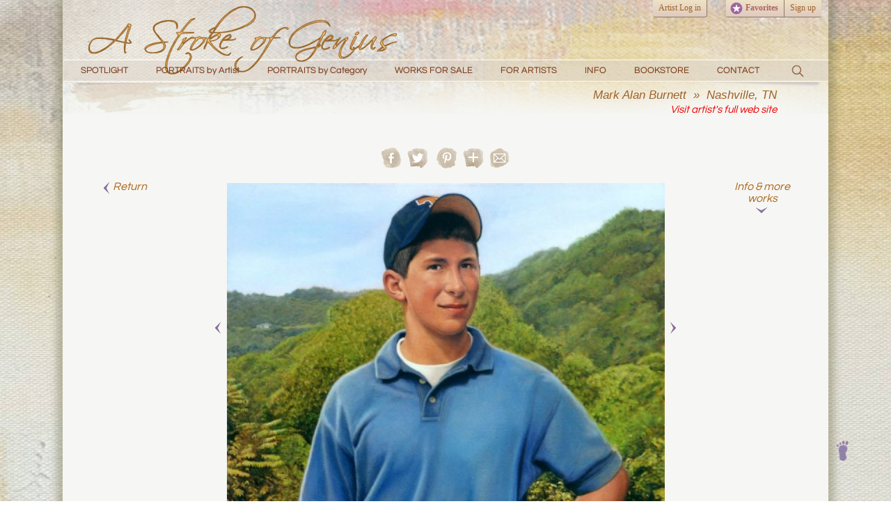

--- FILE ---
content_type: text/html
request_url: https://portraitartist.com/detail/1448
body_size: 19700
content:

<!DOCTYPE html>


<html lang="en">
<head runat="server">
<title>Mark AlanBurnett portraits</title>
<meta charset="UTF-8"> 

	<meta property="og:url"           content="https://portraitartist.com/detail/1448" />
	<meta property="og:type"          content="website" />
	<meta property="og:title"         content="Mark AlanBurnett portraits" />
	<meta property="og:description"   content="Mark AlanBurnett portraits" />
	<meta property="og:image"         content="https://portraitartist.com/galleries/images/burnettmarkalan_20180321041439_110BG.jpg" />
    <meta property="og:image:width" 		content="944"/>
    <meta property="og:image:height" content="1200"/>
    
    <meta property="fb:app_id" content="933996780002998">

    
    
<meta name="twitter:card" content="photo" />
<meta name="twitter:site" content="@SofGenius" />
<meta name="twitter:title" content="Mark AlanBurnett portraits" />
<meta name="twitter:description" content="Mark AlanBurnett portraits" />
<meta name="twitter:image" content="https://portraitartist.com/galleries/images/burnettmarkalan_20180321041439_110BG.jpg" />
<meta name="twitter:url" content="https://portraitartist.com/detail/1448" />

<link rel="canonical" href="https://portraitartist.com/detail/1448" />

<script src="/jquery-1.7.2.min.js"></script>
<script src="/js/custom.js"></script>

<!------------------Fixed menu------------------------->
<script>
				jQuery("document").ready(function($){
					
					var nav = $('.menu-wrapper');
					
					$(window).scroll(function () {
						if ($(this).scrollTop() > 86) {
							nav.addClass("menu-fixed");
						} else {
							nav.removeClass("menu-fixed");
						}
					});

				});
</script>


<!------------------Back to top------------------------->
<script>            
	jQuery(document).ready(function() {
		var offset = 220;
		var duration = 500;
		jQuery(window).scroll(function() {
			if (jQuery(this).scrollTop() > offset) {
				jQuery('.back-to-top').fadeIn(duration);
			} else {
				jQuery('.back-to-top').fadeOut(duration);
			}
		});
		
		jQuery('.back-to-top').click(function(event) {
			event.preventDefault();
			jQuery('html, body').animate({scrollTop: 0}, duration);
			return false;
		})
	});
</script>


<!------------------Remote artist pop up in new window------------------------->
<script language="javascript" type="text/javascript">
	<!--
	function fnPortraitWindow(url) {
		newwindow=window.open(url,'name','width=800, height=600, scrollbars=yes,toolbar=yes,location=yes,status=no,menubar=no,toolbar=yes,directories=no,resizable=yes,left=220,top=10');
		if (window.focus) {newwindow.focus()};
	}
	function LoadHighlights(num){
		jQuery("#highlights" ).html("Loading ...");	
		jQuery("#highlights" ).load( "highlights.asp?page="+num, function() {
		scrollToAnchor('highlights');
		});
	}
	function scrollToAnchor(aid){
		var aTag = $("a[name='"+ aid +"']");
		$('html,body').animate({scrollTop: aTag.offset().top},'slow');
	}


	// -->
</script>



<!-- Google tag (gtag.js) -->
<script async src="https://www.googletagmanager.com/gtag/js?id=G-G4PQS656R1"></script>
<script>
  window.dataLayer = window.dataLayer || [];
  function gtag(){dataLayer.push(arguments);}
  gtag('js', new Date());

  gtag('config', 'G-G4PQS656R1');
</script>


<!---------------- Script for Thumbnail CloudZoom ----------------->
<!-- Include jQuery. -->
<script type="text/javascript" src="https://code.jquery.com/jquery-1.8.1.min.js"></script>


<!-- Include Cloud Zoom CSS. -->
<link rel="stylesheet" type="text/css" href="/cloudzoom.css" />


<!-- Include Cloud Zoom script. -->
<script type="text/javascript" src="/cloudzoom.js"></script>


<!-- Call quick start function. -->
<script type="text/javascript">
            CloudZoom.quickStart();
</script>


<!-------------------- CSS and JS for lightbox -------------------->
<link rel="stylesheet" href="/css/lightbox.css" type="text/css" media="screen" />
<script type="text/javascript" src="/js/prototype.js"></script>
<script type="text/javascript" src="/js/scriptaculous.js?load=effects,builder"></script>
<script type="text/javascript" src="/js/lightbox.js"></script>


<!---------------------------Stylesheets------------------->
<link rel="stylesheet" href="/css/main.css" type="text/css">
<link rel="stylesheet" href="/css/menu.css" type="text/css">
<!--[if IE]>
<link rel="stylesheet" href="css/menuie.css" type="text/css">
<![endif]-->


<script language="JavaScript">
<!--
function MM_reloadPage(init) {  //reloads the window if Nav4 resized
  if (init==true) with (navigator) {if ((appName=="Netscape")&&(parseInt(appVersion)==4)) {
    document.MM_pgW=innerWidth; document.MM_pgH=innerHeight; onresize=MM_reloadPage; }}
  else if (innerWidth!=document.MM_pgW || innerHeight!=document.MM_pgH) location.reload();
}
MM_reloadPage(true);
// -->
</script>


<!------------------Log in------------------------->
<script src="https://ajax.googleapis.com/ajax/libs/jquery/2.1.3/jquery.min.js"></script>

<script>
<!--
$(document).ready(function(){
    $('#login-trigger').click(function() {
        $(this).next('#login-content').slideToggle();
        $(this).toggleClass('active');                    
        
        if ($(this).hasClass('active')) $(this).find('span').html('&#x25B2;')
            else $(this).find('span').html('&#x25BC;');
        });
		
	$( "#biomore" ).click(function() {
		$("#biomore").hide();
		  $( "#artistbiolong" ).animate({
			height: $( "#artistbiolong" ).prop('scrollHeight')
		  }, 1000, function() {
			// Animation complete.
			$("#bioless").css({top: $( "#artistbiolong" ).prop('scrollHeight'), left: 0, position:'absolute'});
			$("#bioless").show();
			$("#biofader").hide();
		  });
	  return false;
	});
	$( "#bioless" ).click(function() {
		$("#bioless").hide();
		  $( "#artistbiolong" ).animate({
			height: 100
		  }, 1000, function() {
			// Animation complete.
			$("#biomore").css({top: 100, left: 0, position:'absolute'});
			$("#biomore").show();
			$("#biofader").show();
		  });
	  return false;
	});	

	$('#artistbiolong').each(function() {

		if($(this).prop('scrollHeight') > 100){
			$("#biomore").css({top: 100, left: 0, position:'absolute'});
			$("#biomore").show();
			$("#biofader").show();
		} else {
			$( "#biomore" ).hide();
			$( "#bioless" ).hide();
			$("#biofader").hide();
			  $( "#artistbiolong" ).animate({
				height: $(this).innerHeight()
			  }, 1000, function() {
				// Animation complete.				
			  });			
		}
	});
	
	/**************************/
	$( "#feemore" ).click(function() {
		$("#feemore").hide();
		  $( "#artistfeelong" ).animate({
			height: $( "#artistfeelong" ).prop('scrollHeight')
		  }, 1000, function() {
			// Animation complete.
			$("#feeless").css({top: $( "#artistfeelong" ).prop('scrollHeight'), left: 0, position:'absolute'});
			$("#feeless").show();
			$("#feefader").hide();
		  });
	  return false;
	});
	$( "#feeless" ).click(function() {
		$("#feeless").hide();
		  $( "#artistfeelong" ).animate({
			height: 100
		  }, 1000, function() {
			// Animation complete.
			$("#feemore").css({top: 100, left: 0, position:'absolute'});
			$("#feemore").show();
			$("#feefader").show();
		  });
	  return false;
	});	

	$('#artistfeelong').each(function() {

		if($(this).prop('scrollHeight') > 100){
			$("#feemore").css({top: 100, left: 0, position:'absolute'});
			$("#feemore").show();
			$("#feefader").show();

		} else {
			$( "#feemore" ).hide();
			$( "#feeless" ).hide();
			$("#feefader").hide();
			  $( "#artistfeelong" ).animate({
				height: $(this).innerHeight()
			  }, 1000, function() {
				// Animation complete.				
			  });			
		}
	});
	
	$('#movedown').click(function(){
    $('html, body').animate({
        scrollTop: $("#portraitsheader").offset().top-30
    }, 1000);
    return false;
	});
	
			jQuery(".addfavorites").click(function() { 
				var t = jQuery(this);
				var id = 1448;

					jQuery.post("/viewer-checkfav.asp", {imgid: id,action:'add' },
						function(data, status){
							if (data=="login"){
								alert("In order to add favorites, Please log in or create an account.");
								return false;
							} else {
								if (data=="icon-favorites-on.png"){
									$(".imgaddtofav").attr("src", "/GRAPHICS/icon-share-addtofavorites-on.png");
								} else {
									$(".imgaddtofav").attr("src", "/GRAPHICS/icon-share-addtofavorites.png");
								}
					
								//$(".imgaddtofav").attr("src", "/GRAPHICS/icon-share-addtofavorites.png");
							}
						}
					);
				return false;
			});	
			
});



function MM_swapImgRestore() { //v3.0
  var i,x,a=document.MM_sr; for(i=0;a&&i<a.length&&(x=a[i])&&x.oSrc;i++) x.src=x.oSrc;
}

function MM_preloadImages() { //v3.0
  var d=document; if(d.images){ if(!d.MM_p) d.MM_p=new Array();
    var i,j=d.MM_p.length,a=MM_preloadImages.arguments; for(i=0; i<a.length; i++)
    if (a[i].indexOf("#")!=0){ d.MM_p[j]=new Image; d.MM_p[j++].src=a[i];}}
}

function MM_findObj(n, d) { //v4.0
  var p,i,x;  if(!d) d=document; if((p=n.indexOf("?"))>0&&parent.frames.length) {
    d=parent.frames[n.substring(p+1)].document; n=n.substring(0,p);}
  if(!(x=d[n])&&d.all) x=d.all[n]; for (i=0;!x&&i<d.forms.length;i++) x=d.forms[i][n];
  for(i=0;!x&&d.layers&&i<d.layers.length;i++) x=MM_findObj(n,d.layers[i].document);
  if(!x && document.getElementById) x=document.getElementById(n); return x;
}

function MM_swapImage() { //v3.0
  var i,j=0,x,a=MM_swapImage.arguments; document.MM_sr=new Array; for(i=0;i<(a.length-2);i+=3)
   if ((x=MM_findObj(a[i]))!=null){document.MM_sr[j++]=x; if(!x.oSrc) x.oSrc=x.src; x.src=a[i+2];}
}
//-->
</script>

<!------------------Email Pop up------------------------->

<script type="text/javascript" src="/js/emailpopup.js"></script>

<script language="javascript" type="text/javascript">

function myFunction() {
	popup('popUpDiv');
	var filter  = /^([a-zA-Z0-9_\.\-])+\@(([a-zA-Z0-9\-])+\.)+([a-zA-Z0-9]{2,4})+$/;
	var ReceiverName = document.getElementById("ReceiverName").value;
	var ReceiverEmail = document.getElementById("ReceiverEmail").value;
	var SenderName = document.getElementById("SenderName").value;
	var SenderEmail = document.getElementById("SenderEmail").value;
	var Message = document.getElementById("Message").value;

	// Returns successful data submission message when the entered information is stored in database.
	var dataString = 'ReceiverName=' + ReceiverName + '&ReceiverEmail=' + ReceiverEmail + '&SenderName=' + SenderName + '&SenderEmail=' + SenderEmail + '&Message=' + Message + '&action=send';
	if (ReceiverName == '' || ReceiverEmail == '' || SenderName == '' || SenderEmail == '') {
	alert("Please Fill All Fields");
	} 
	else if(!filter.test(ReceiverEmail) || !filter.test(SenderEmail)){
	alert("Please enter valid email address");
	}
	else {
	// AJAX code to submit form.
	$.ajax({
	type: "POST",
	url: "/sendportrait.asp?ID=1448",
	data: dataString,
	cache: false,
	success: function(html) {
	alert(html);
	}
	});
	}
	return false;
}


</script>


<!------------------Favorite icon------------------------->
<link rel="icon" type="image/x-icon" href="https://www.portraitartist.com/favicon.ico" />
<style>
ul.share-buttons{
  list-style: none;
  padding: 0;
}

ul.share-buttons li{
  display: inline;
}
#biofader, #feefader {
	position:absolute;
	border:0px;
	display:block;
	width:100%;
	height:20px;
	margin-top:-20px;
	
  background-image: -webkit-gradient(linear, 0 0, 0 100%, from(transparent), to(#f6f6f6));
  background-image: -webkit-linear-gradient(transparent, #f6f6f6);
  background-image: -moz-linear-gradient(transparent, #f6f6f6);
  background-image: -o-linear-gradient(transparent, #f6f6f6);
  background-image: linear-gradient(transparent, #f6f6f6);
}

#blanket {
   background-color:#111;
   opacity: 0.65;
   position:absolute;
   z-index: 9001; 
   top:0px;
   left:0px;
   width:100%;
}
#popUpDiv {
  -webkit-border-radius: 20px 0px 20px 20px;
  -moz-border-radius: 20px 0px 20px 20px;
  border-radius: 20px 0px 20px 20px;
	position:absolute;
	background-color:#F5EEDE;
	width:620px;
	height:420px;
	z-index: 9002;
}
#close_button a:hover img{
	-moz-box-shadow: 0 0 0 #D4B66D;
	-webkit-box-shadow: 0 0 0 #D4B66D;
	box-shadow: 0px 0px 0 #D4B66D;
}

</style>

</head>


<body onLoad="MM_preloadImages('/GRAPHICS/button-up-on.png')">


<a name="top"></a> 
<div id="wrapper"> 
<!-------------------------Email Form Pop UP---------------------->

	<div id="blanket" style="display:none;"></div>
	<div id="popUpDiv" style="display:none;">
		<div  id="close_button" style="float:right;margin-top:-8px;margin-right:-8px;">
		<a href="#" onclick="popup('popUpDiv')">
		<img src="/GRAPHICS/close.png" /></a></div>
<form method="post" name="contactform"  class="contactform">
  <table align="center" cellpadding="10" style="margin-top:2px;">
    <tr><td>
<table width="560" border="0" align="center" cellpadding="6" cellspacing="0" bgcolor="#F5EEDE">
  <tr>
    <td colspan="3" align="left"><span class="headerGold">Email portrait</span> <img src="/GRAPHICS/flankright.png" width="440" height="1" align="absmiddle"></td>
  </tr>

  <tr>
    <td width="205" rowspan="5" align="center" valign="middle">
    <img src="/thumbnail2.asp?path=images/burnettmarkalan_20180321041439_110BG.jpg&w=200&h=200" border="0" />
    </td>
    <td align="right" width="95">To Name</td>
    <td align="left" width="230"><input name="ReceiverName" type="text" class="inputbox" id="ReceiverName" value="" style="width:180px" maxlength="30" /></td>
  </tr>
  <tr>
    <td width="95" align="right">To  Email</td>
    <td align="left" width="230"><input name="ReceiverEmail" type="text" class="inputbox" id="ReceiverEmail" value="" style="width:180px" maxlength="50" /></td>
  </tr>
  <tr>
    <td align="right">From Name</td>
    <td width="230" align="left"><input name="SenderName" type="text" class="inputbox" id="SenderName" value="" style="width:180px" maxlength="30" /></td>
  </tr>
  <tr>
    <td width="95" align="right">From Email</td>
    <td align="left" width="230"><input name="SenderEmail" type="text" class="inputbox" id="SenderEmail" value="" style="width:180px" maxlength="50" /></td>
  </tr>
  <tr>
    <td width="95" height="40" align="right">Message</td>
    <td width="230"><textarea name="Message" style="width:100%;width:220px;height:86px" rows="3" class="inputbox" id="Message"></textarea></td>
  </tr>
  <tr>
    <td height="40" colspan="2" class="darkText">&nbsp;</td>
    <td width="231"><input id="submit" onclick="myFunction()" class="btn" type="button" value="     Send     ">
      <input name="action" type="hidden" id="action" value="send" /></td>
  </tr>
</table>
</td></tr></table>
</form>		
	</div>	






<!-------------------------Header link to home page---------------------->
<a href="/default.asp"><div style="position:absolute;left:50%;background: url(/GRAPHICS/dot.png);height:80px;width:500px;margin-left:-550px;"></div></a>

  <table  class="outerTable" width="1100" border="0" cellspacing="0" cellpadding="0" align="center" bgcolor="#F6F6F4" height="500">
    <tr> 
      <td background="/GRAPHICS/header.png" height="164"> 
	  
		  <!-------------------------Viewer log in---------------------->
<div class="artist-nav">
    <ul style="margin-right:174px;">
        <li id="artist-login">
            <a href="http://portraitartist.com/ADMINSOGARTISTS/">Artist Log in</a>
        </li>
	</ul>	
</div> 
  
<div class="log-nav">        
        
    <ul>		
        <li id="login">
            <a id="login-trigger" href="#">
               <img src="/graphics/icon-favstar-on.png" alt="Your Favorite Portraits" title="Your Favorite Portraits" style="margin:4px 4px 0px -2px;float:left;"/> Favorites
            </a>
              <div id="login-content"> 
                <form id="frmlogin" action="/viewer-validateloginphp.asp" method="post">
                  <fieldset id="inputs"> 
                  <input id="email" type="email" name="Email" placeholder="Email address" required>
                  <input id="password" type="password" name="Password" placeholder="Password" required>
                  </fieldset> <fieldset id="actions"> 
                  <input type="submit" id="submit" value="Log in">
                  <span id="logstatus" style="padding-left:5px"></span> <label> 
                  <input type="checkbox" checked>
                  Keep me signed in <br />
                  <a href="/viewer-forgotpassword.asp" style="float:right;line-height:14px;">Forgot password?</a></label> </fieldset> 
                </form>
              </div>                     
        </li>
        <li id="signup">
            <a href="/viewer-signup.asp">Sign up</a>
        </li>	        
        
	
    </ul>
</div><nav class="menu-wrapper">

	<ul class="nav">
		<li>
			<a href="#">SPOTLIGHT</a>
			<div class="nav-wrapper">
				<div class="nav-column">
					<h3>SPOTLIGHT</h3><hr>
					<ul>
						<li><a href="https://portraitartist.com/spotlight-newartists.asp">Newest Listings</a></li>
						<li><a href="https://portraitartist.com/default.asp#highlights">Artist Highlights</a></li>
                        <li><a href="https://portraitartist.com/portraits-in-museums.asp">Portraits in Museums</a></li>
						<li><a href="https://portraitartist.com/spotlight-awards.asp">Award Winners</a></li>
						<!-- <li><a href="https://portraitartist.com/spotlight-halloffame.asp">Hall of Fame</a></li> -->
					</ul>
				</div>
			</div>
		</li>	
		<li>
			<a href="#">PORTRAITS by Artist</a>
			<div class="nav-wrapper" style="margin-left:80px;">				
				<div class="nav-column">
					<h3>ALL ARTISTS</h3><hr>
					<ul>
						<li><a href="https://portraitartist.com/artists-byname.asp">By Name Only</a></li>
						<li><a href="https://portraitartist.com/artists-listings-AC.htm">Artists A-C</a></li>
						<li><a href="https://portraitartist.com/artists-listings-DG.htm">Artists D-G</a></li>
						<li><a href="https://portraitartist.com/artists-listings-HL.htm">Artists H-L</a></li>
						<li><a href="https://portraitartist.com/artists-listings-MR.htm">Artists M-R</a></li>
						<li><a href="https://portraitartist.com/artists-listings-SZ.htm">Artists S-Z</a></li>
						<li><a href="https://portraitartist.com/artists-locale&fees.asp">Locale & Fees</a></li>
						<li><a href="https://portraitartist.com/artists-map.asp">Interactive Map</a></li>											
					</ul>
				</div>
				<div class="nav-column-b">
					<h3>Some OF OUR ARTISTS</h3><hr>		
                      <div class="thumbnail"><a href="/detail/156"><img src="https://portraitartist.com/galleries/artists/colquittsandra_20150218003302_BONVF.jpg"/><br />Sandra Colquitt</a></div><div class="thumbnail"><a href="/detail/5507"><img src="https://portraitartist.com/galleries/artists/gearygeoffrey_20150505074657_U1WNU.jpg"/><br />Geoffrey Geary</a></div><div class="thumbnail"><a href="/detail/9683"><img src="https://portraitartist.com/galleries/artists/bakeremily_20150920202727_CP7ME.jpg"/><br />Emily Baker</a></div></div><div class="nav-column-b"><h3>&nbsp;</h3><hr style="margin-left:-30px"><div class="thumbnail"><a href="/detail/6419"><img src="https://portraitartist.com/galleries/artists/bingemersimone_20150206232210_8TSYT.jpg"/><br />Simone Bingemer</a></div><div class="thumbnail"><a href="/detail/2442"><img src="https://portraitartist.com/galleries/artists/fluhrnanette_20200827065337_T5DLQ.jpg"/><br />Nanette Fluhr</a></div><div class="thumbnail"><a href="/detail/7781"><img src="https://portraitartist.com/galleries/artists/brandonlindatracey_20150504112315_V3763.jpg"/><br />Linda Tracey Brandon</a></div></div><div class="nav-column-b"><h3>&nbsp;</h3><hr style="margin-left:-30px"><div class="thumbnail"><a href="/detail/6519"><img src="https://portraitartist.com/galleries/artists/strausssusan_20150628142427_11BYX.jpg"/><br />Susan Strauss</a></div><div class="thumbnail"><a href="/detail/1876"><img src="https://portraitartist.com/galleries/artists/goldsmithalice_20150504030930_OHNS5.jpg"/><br />Alice Goldsmith</a></div><div class="thumbnail"><a href="/detail/7568"><img src="https://portraitartist.com/galleries/artists/lindstrombart_20150220004346_J2HO8.jpg"/><br />Bart Lindstrom</a></div> 					
				</div>					
			</div>
		</li>						
		<li>
			<a href="#">PORTRAITS by Category</a>
			<div class="nav-wrapper" style="margin-left:-50px;">				
				<div class="nav-column-b">
					<h3>PERSONAL PORTRAITS</h3><hr>
					<h3 class="blue">CHILDREN</h3>
					<ul>
						<li><a href="https://portraitartist.com/portraits-personal-babies&toddlers.htm">Babies & Toddlers</a></li>
						<li><a href="https://portraitartist.com/portraits-personal-girlsindoors.htm">Girls Indoors</a></li>
						<li><a href="https://portraitartist.com/portraits-personal-girlsoutdoors.htm">Girls Outdoors</a></li>
						<li><a href="https://portraitartist.com/portraits-personal-girlsteen.htm">Girls, Teen & Preteen</a></li>
						<li><a href="https://portraitartist.com/portraits-personal-boysindoors.htm">Boys Indoors</a></li>
						<li><a href="https://portraitartist.com/portraits-personal-boysoutdoors.htm">Boys Outdoors</a></li>
						<li><a href="https://portraitartist.com/portraits-personal-boysteen.htm">Boys, Teen & Preteen</a></li>
					</ul>					
					<h3 class="blue">ADULTS</h3>
					<ul>
						<li><a href="https://portraitartist.com/portraits-personal-womenformal.htm">Women Formal</a></li>
						<li><a href="https://portraitartist.com/portraits-personal-womeninformal.htm">Women Informal</a></li>
						<li><a href="https://portraitartist.com/portraits-personal-womensuits.htm">Women in Suits</a></li>
						<li><a href="https://portraitartist.com/portraits-personal-womenoutdoors.htm">Women Outdoors</a></li>
						<li><a href="https://portraitartist.com/portraits-personal-menformal.htm">Men Formal</a></li>
						<li><a href="https://portraitartist.com/portraits-personal-meninformal.htm">Men Informal</a></li>
						<li><a href="https://portraitartist.com/portraits-personal-mensuits.htm">Men in Suits</a></li>
						<li><a href="https://portraitartist.com/portraits-personal-menoutdoors.htm">Men Outdoors</a></li>
					</ul>
				</div>

				<div class="nav-column">		
					<h3>&nbsp;</h3><hr style="margin-left:-30px">				
					<h3 class="blue">GROUPS</h3>
					<ul>
						<li><a href="https://portraitartist.com/portraits-personal-adult&child.htm">Adult & Child</a></li>
						<li><a href="https://portraitartist.com/portraits-personal-couples.htm">Couples</a></li>
						<li><a href="https://portraitartist.com/portraits-personal-siblingsindoors.htm">Siblings Indoors</a></li>
						<li><a href="https://portraitartist.com/portraits-personal-siblingsoutdoors.htm">Siblings Outdoors</a></li>
					</ul>
					<h3 class="blue">ACTIVITIES</h3>
					<ul>
						<li><a href="https://portraitartist.com/portraits-personal-beach&water.htm">Beach & Water</a></li>
						<li><a href="https://portraitartist.com/portraits-personal-boating.htm">Boating</a></li>
						<li><a href="https://portraitartist.com/portraits-personal-childrenatplay.htm">Children at Play</a></li>
						<li><a href="https://portraitartist.com/portraits-personal-dance.htm">Dance & Dancing</a></li>
						<li><a href="https://portraitartist.com/portraits-personal-hunting&fishing.htm">Hunting & Fishing</a></li>
						<li><a href="https://portraitartist.com/portraits-personal-music.htm">Music Related</a></li>
						<li><a href="https://portraitartist.com/portraits-personal-sportsnonpro.htm">Sports, Non-Pro</a></li>
						<li><a href="https://portraitartist.com/portraits-personal-wedding.htm">Wedding</a></li>
					</ul>
					<h3 class="blue">ANIMALS</h3>
					<ul>
						<li><a href="https://portraitartist.com/portraits-personal-equestrian.htm">Equestrian</a></li>
						<li><a href="https://portraitartist.com/portraits-personal-pets&people.htm">Pets & People</a></li>
						<li><a href="https://portraitartist.com/portraits-personal-petsonly.htm">Pets Only</a></li>
					</ul>
				</div>
				<div class="nav-column">
					<h3>PUBLIC & VIP PORTRAITS</h3><hr>
					<ul>
						<li><a href="https://portraitartist.com/portraits-public-academic.htm">Academic</a></li>
                        <li><a href="https://portraitartist.com/portraits-public-entertainment.htm">Arts & Entertainment</a></li>
                        <li><a href="https://portraitartist.com/portraits-public-benefactors.htm">Benefactors</a></li>
						<li><a href="https://portraitartist.com/portraits-public-corporate.htm">Corporate & <br>&nbsp;&nbsp;&nbsp;&nbsp;&nbsp;Institutional</a></li>
						<li><a href="https://portraitartist.com/portraits-public-corporategroups.htm">Corporate Groups</a></li>						
						<li><a href="https://portraitartist.com/portraits-public-judicial.htm">Judicial & Legal</a></li>
						<li><a href="https://portraitartist.com/portraits-public-medical.htm">Medical</a></li>
						<li><a href="https://portraitartist.com/portraits-public-military.htm">Military</a></li>
						<li><a href="https://portraitartist.com/portraits-public-nobility.htm">Nobility</a></li>
                        
						<li><a href="https://portraitartist.com/portraits-public-political.htm">Political</a></li>
						<li><a href="https://portraitartist.com/portraits-public-religious.htm">Religious</a></li>
						<li><a href="https://portraitartist.com/portraits-public-sportspro.htm">Sports</a></li>
					</ul>
					<h3>LOOKING BACK</h3><hr>
					<ul>
						<li><a href="https://portraitartist.com/portraits-public-fallenheroes.htm">Fallen Heroes</a></li>
						<li><a href="https://portraitartist.com/portraits-past-historical.htm">Historical & Replicas</a></li>
						<li><a href="https://portraitartist.com/portraits-past-posthumous.htm">Posthumous</a></li>
					</ul>
				</div>
				<div class="nav-column">
					<h3>NON-OIL & SCULPTURE</h3><hr>
					<ul>
						<li><a href="https://portraitartist.com/portraits-nonoil-drawings.htm">Drawings</a></li>
						<li><a href="https://portraitartist.com/portraits-nonoil-mixed&misc.htm">Mixed & Other</a></li>
						<li><a href="https://portraitartist.com/portraits-nonoil-pastel.htm">Pastel</a></li>
						<li><a href="https://portraitartist.com/portraits-nonoil-sculpture.htm">Sculpture</a></li>
						<li><a href="https://portraitartist.com/portraits-nonoil-watercolor.htm">Watercolor</a></li>
					</ul>
					<h3>OTHER PORTRAITS</h3><hr>
					<ul>
						<li><a href="https://portraitartist.com/portraits-personal-selfportraits.htm">Self-Portraits</a></li>
						<li><a href="https://portraitartist.com/portraits-personal-public-studies.htm">Studies</a></li>						
					</ul>
					<h3>PORTRAIT HELP?</h3><hr>
					<ul>
						<li><a href="https://portraitartist.com/commission-process.asp">The Process</a></li>
						<li><a href="https://portraitartist.com/commission-assistance.asp">Contact Us</a></li>						
					</ul>					
				</div>	
				<div class="nav-column-image">
                      <a href="/detail/10425"><img src="https://portraitartist.com/galleries/homepage/lintonjonathan_20150212012147_KGR8J.jpg" class="picture" border="0" alt="by Jonathan Linton"   title="by Jonathan Linton"></a> 
				<div class="pic_by">by Jonathan Linton</div>
				</div>	
			</div>
		</li>	
		<li>
			<a href="#">WORKS FOR SALE</a>
			<div class="nav-wrapper" style="margin-left:400px;">		
				<div class="nav-column">
					<h3>Works for Sale</h3><hr>
					<ul>
						<li><a href="https://portraitartist.com/works-for-sale-animals.htm">Animals</a></li>
                        <li><a href="https://portraitartist.com/works-for-sale-architectural.htm">Architectural</a></li>
                        <li><a href="https://portraitartist.com/works-for-sale-cityscapes.htm">Cityscapes</a></li>
						<li><a href="https://portraitartist.com/works-for-sale-figurative.htm">Figurative</a></li>
                        <li><a href="https://portraitartist.com/works-for-sale-garden.htm">Garden</a></li>
                        <li><a href="https://portraitartist.com/works-for-sale-interior.htm">Interiors</a></li>
						<li><a href="https://portraitartist.com/works-for-sale-landscapes.htm">Landscapes</a></li>
                        <li><a href="https://portraitartist.com/works-for-sale-sculpture.htm">Sculpture</a></li>	
						<li><a href="https://portraitartist.com/works-for-sale-still-life.htm">Still Life / Floral</a></li>                        
                        				
					</ul>
				</div>
				<div class="nav-column-image">
                      <a href="/detail/7315"><img src="https://portraitartist.com/galleries/images/bainannarose_20160607175246_KZFEB.jpg" class="imageforsale" border="0" alt="by Anna Rose Bain"   title="by Anna Rose Bain"></a> 
				<div class="pic_by">by Anna Rose Bain</div>
				</div>					
			</div>
		</li>		
		<li>
			<a href="#">FOR ARTISTS</a>
			<div class="nav-wrapper" style="margin-left:290px;">
				
      <div class="nav-column"> 
        <h3>WANT TO <br>
          BE LISTED?</h3>
        <hr>
					<ul>
						<li><a href="https://portraitartist.com/artists-joining.asp">Getting Listed</a></li>						
					</ul>
				
        <h3>LISTED ARTISTS</h3>
        <hr>
					<ul>						
						<li><a href="https://portraitartist.com/artists-featured.asp">Sign up for Featured</a></li>						
						<li><a href="https://portraitartist.com/adminsogartists/">Your Admin Panel</a></li>		
						<li><a target="_blank" href="https://www.paypal.me/CynthiaDaniel">Make a Payment</a></li>
					</ul>										
					<h3>EDUCATION BY LISTED  ARTISTS</h3><hr>
					<ul>
						<li><a href="https://portraitartist.com/artists-teachers.asp">Artists Who Teach</a></li>
						<li><a href="https://portraitartist.com/artists-events.asp">Events & Workshops</a></li>
						<li><a href="https://portraitartist.com/artists-books&dvds.asp"> Books & DVD's</a></li>						
						<!-- <li><a href="https://portraitartist.com/artists-using.asp">Artists Are Using . . .</a></li>		 -->		
					</ul>
				</div>
				<div class="nav-column-b" style="width: 151px;">	
					<h3>EDUCATION, GENERAL</h3><hr>
					<ul>						
						<li><a href="http://www.portraitartistforum.com/">Portrait Artist Forum</a></li>
						<li><a href="https://fineartbookstore.com/">Portrait Art Bookstore</a></li>
					</ul>				
					<h3>ART RESOURCES</h3><hr style="margin-right:9px;">
					<ul>
						<li><a href="https://portraitartist.com/resources-index.asp">General Business Center</a></li>
						<li><a href="https://portraitartist.com/resources-archivalpresentation.asp">Archival & Presentation</a></li>
						<li><a href="https://portraitartist.com/resources-favorites.asp">Art Links</a></li>
						<li><a href="https://portraitartist.com/resources-consultants.asp">Art Marketing Consultants</a></li>
						<li><a href="https://portraitartist.com/resources-museums.asp">Art Museums & Related</a></li>
						<li><a href="https://portraitartist.com/resources-education.asp">Art Schools & Ateliers</a></li>						
						<li><a href="https://portraitartist.com/resources-shipping.asp">Art Shipping</a></li>
						<li><a href="https://portraitartist.com/resources-supplies.asp">Art Supplies</a></li>
						<li><a href="https://portraitartist.com/resources-desktop.asp">Desktop Publishing</a></li>
												
					</ul>						
				</div>
				<div class="nav-column-b" style="width: 180px;">
					
        <h3>ART RESOURCES (cont'd)</h3><hr style="margin-right:2px;">
					<ul>
						<li><a href="https://portraitartist.com/resources-framers.asp">Framing & Related</a></li>						
						<li><a href="https://portraitartist.com/resources-legalinsurance.asp">Legal & Insurance</a></li>
						<li><a href="https://portraitartist.com/resources-publishers.asp">Magazine & Book Publishers</a></li>		
						<li><a href="#">Organizations </a></li>
						<li style="margin-left:10px;margin-top:-3px;"><a href="https://portraitartist.com/resources-artcouncils.asp">&bull; Art Councils</a></li>
						<li style="margin-left:10px;margin-top:-3px;"><a href="https://portraitartist.com/resources-societies-portrait.asp">&bull; Portrait</a></li>
          				<li style="margin-left:10px;margin-top:-3px;"><a href="https://portraitartist.com/resources-societies-pastel.asp">&bull; Pastel</a></li>
          				<li style="margin-left:10px;margin-top:-3px;"><a href="https://portraitartist.com/resources-societies-watercolor.asp">&bull; Watercolor</a></li>
						<li style="margin-left:10px;margin-top:-3px;"><a href="https://portraitartist.com/resources-societies-general.asp">&bull; General Fine Arts</a></li>
						<li style="margin-left:10px;margin-top:-3px;"><a href="https://portraitartist.com/resources-societies-several.asp">&bull; Oil & Acrylics, Plein Air, <div style="margin-left:9px">Colored Pencil & Marine</div></a></li>
						<li><a href="https://portraitartist.com/resources-agents.asp">Portrait Agents</a></li>
						<li><a href="https://portraitartist.com/resources-printing.asp">Printing & Reproduction</a></li>		
					</ul>					
				</div>				
			</div>
		</li>	
		<li>
			<a href="#">INFO</a>
			<div class="nav-wrapper" style="margin-left:680px;">		
				<div class="nav-column">
					<h3>INFO</h3><hr>
					<ul>
						<li><a href="https://portraitartist.com/info-media.asp">Media</a></li>
						<li><a href="https://portraitartist.com/artists-joining.asp">Getting Listed</a></li>
						<li><a href="https://portraitartist.com/info-design.asp">Web Design</a></li>
					</ul>
				</div>
			</div>
		</li>
		<li>
			<a href="#">BOOKSTORE</a>						
			<div class="nav-wrapper" style="margin-left:140px;">
				<div class="nav-column-b">
					<h3>SPOTLIGHT</h3><hr>
					<ul>
						<li><a href="https://fineartbookstore.com/s-14-Stroke-of-Genius-Artists">Stroke of Genius Artists</a></li>
						<li><a href="https://fineartbookstore.com/s-15-Some-of-Our-Bestsellers">Some Bestsellers! </a></li>
						<li><a href="https://fineartbookstore.com/s-16-Portrait-Painter-Favorites">Portrait Painter Favorites </a></li>
						<li><a href="https://fineartbookstore.com/s-17-BP-Portrait-Award-Books">BP Portrait Awards</a></li>
					</ul>
					<h3>CONTEMPORARY ARTISTS</h3><hr>
					<ul>
						<li><a href="https://fineartbookstore.com/s-18-Daniel-E-Greene">Daniel E. Greene</a></li>
						<li><a href="https://fineartbookstore.com/s-19-Everett-Raymond-Kinstler">Everett Raymond Kinstler</a></li>
						<li><a href="https://fineartbookstore.com/s-20-John-Howard-Sanden">John Howard Sanden</a></li>
						<li><a href="https://fineartbookstore.com/s-21-Burt-Silverman-Richard-Schmid">Burt Silverman, Richard Schmid</a></li>
						<li><a href="https://fineartbookstore.com/s-137-Contemporaries-Mary-Whyte">Mary Whyte</a></li>
						<li><a href="https://fineartbookstore.com/s-22-Other-Top-Portraitists">Other Top Painters</a></li>
					</ul>		
					<h3>PORTRAIT & FIGURE</h3><hr>
					<ul>
						<li><a href="https://fineartbookstore.com/s-25-Oil-Portrait">Oil</a></li>
						<li><a href="https://fineartbookstore.com/s-26--Pastel-Portraits">Pastel</a></li>
						<li><a href="https://fineartbookstore.com/s-27-Watercolor">Watercolor</a></li>
						<li><a href="https://fineartbookstore.com/s-28-Colored-Pencil-Portraits">Colored Pencil</a></li>
						<li><a href="https://fineartbookstore.com/s-29-Drawing-Anatomy">Drawing & Anatomy </a></li>
						<li><a href="https://fineartbookstore.com/s-30-General-Portrait">General Portrait</a></li>
						<li><a href="https://fineartbookstore.com/s-31-Portrait-Figurative-Sculpture">Sculpture</a></li>
						<li><a href="https://fineartbookstore.com/s-32-Instruction-DVDs-Videos">DVDs & Videos</a></li>
					</ul>					
				</div>
				<div class="nav-column-xb">
					<h3>GENERAL PAINTING</h3><hr>
					<ul>
						<li><a href="https://fineartbookstore.com/s-33-Oil">Oil</a></li>
						<li><a href="https://fineartbookstore.com/s-34-Pastel"> Pastel</a></li>
						<li><a href="https://fineartbookstore.com/s-35-Watercolor">Watercolor</a></li>
						<li><a href="https://fineartbookstore.com/s-36-Colored-Pencil">Colored Pencil</a></li>
						<li><a href="https://fineartbookstore.com/s-37-Materiels-Techniques">Materiels & Techniques</a></li>
						<li><a href="https://fineartbookstore.com/s-38-Materiels-Techniques-Historical">Materiels & Techniques: Historical</a></li>						
					</ul>										
					<h3>BUSINESS & CAREER</h3><hr>
					<ul>
						<li><a href="https://fineartbookstore.com/s-40-Getting-Started">Getting Started</a></li>
						<li><a href="https://fineartbookstore.com/s-41-Art-Publishing">Art Publishing</a></li>					
						<li><a href="https://fineartbookstore.com/s-42-Art-the-Internet">Art & the Internet</a></li>
						<li><a href="https://fineartbookstore.com/s-45-Creativity-Inspiration">Creativity & Inspiration</a></li>
						<li><a href="https://fineartbookstore.com/s-46-Exhibiting-Gallery-Related">Displaying, Exhibiting, Gallery</a></li>
						<li><a href="https://fineartbookstore.com/s-47-Frames-Related">Frames & Related</a></li>
						<li><a href="https://fineartbookstore.com/s-43-Business-Career-General">General</a></li>
						<li><a href="https://fineartbookstore.com/s-44-Copyrights-Licensing-Etc">Legal</a></li>
						<li><a href="https://fineartbookstore.com/s-48-Marketing-Selling">Marketing & Selling</a></li>
						<li><a href="https://fineartbookstore.com/s-49-Photography-People">Photography: People</a></li>
						<li><a href="https://fineartbookstore.com/s-50-Photography-Artwork">Photography: Artwork</a></li>
						<li><a href="https://fineartbookstore.com/s-51-PR-Publicity-Press">PR, Publicity & Press</a></li>							
					</ul>							
				</div>				
				<div class="nav-column-b">									
					<h3>CONSUMER</h3><hr>
					<ul>					
						<li><a href="https://fineartbookstore.com/s-24-Buying-Caring-for-Art">Buying & Caring for Art</a></li>
					</ul>		
					<h3>ART COMMUNITIES</h3><hr>
					<ul>
						<li><a href="https://fineartbookstore.com/s-52-Contemporary">Contemporary</a></li>
						<li><a href="https://fineartbookstore.com/s-53-Historical">Historical</a></li>
					</ul>		
					<h3>ARTISTS CA. 1800-NOW</h3><hr>
					<ul>
						<li><a href="https://fineartbookstore.com/s-56-Mary-Cassatt">Mary Cassatt</a></li>
						<li><a href="https://fineartbookstore.com/s-57-William-Merritt-Chase">William Merritt Chase</a></li>
						<li><a href="https://fineartbookstore.com/s-71-Il-ya-Repin">Il'ya Repin</a></li>	
						<li><a href="https://fineartbookstore.com/s-73-John-Singer-Sargent">John Singer Sargent</a></li>
						<li><a href="https://fineartbookstore.com/s-74-Valentin-Serov">Valentin Serov</a></li>												
						<li><a href="https://fineartbookstore.com/s-75-Joaquin-Sorolla">Joaquin Sorolla</a></li>										
						<li><a href="https://fineartbookstore.com/s-80-Anders-Zorn">Anders Zorn</a></li>												
						<li><a href="https://fineartbookstore.com/">more...</a></li>
					</ul>		
					<h3>ARTISTS CA. PRE-1800</h3><hr>
					<ul>
						<li><a href="https://fineartbookstore.com/s-87-Artemisia-Gentileschi">Artemisia Gentileschi</a></li>					
						<li><a href="https://fineartbookstore.com/s-94-Rembrandt-van-Rijn">Rembrandt van Rijn</a></li>
						<li><a href="https://fineartbookstore.com/s-97-Titian-Vecellio">Titian Vecellio</a></li>						
						<li><a href="https://fineartbookstore.com/s-89-Leonardo-da-Vinci">Leonardo da Vinci</a></li>	
						<li><a href="https://fineartbookstore.com/">more...</a></li>
					</ul>						
				</div>				
				<div class="nav-column-b">											
					<h3>HISTORICAL PORTRAITURE</h3><hr>
					<ul>
						<li><a href="https://fineartbookstore.com/s-102-American">American</a></li>
						<li><a href="https://fineartbookstore.com/s-103-British-Irish-Scottish">British, Irish & Scottish</a></li>
						<li><a href="https://fineartbookstore.com/s-104-French">French</a></li>
						<li><a href="https://fineartbookstore.com/s-106-Self-Portraits">Self-Portraits</a></li>
						<li><a href="https://fineartbookstore.com/">more...</a></li>
					</ul>					
					<h3>PERIODS, GROUPS & MOVEMENTS</h3><hr>
					<ul>
						<li><a href="https://fineartbookstore.com/s-110-Boston-School">Boston School</a></li>
						<li><a href="https://fineartbookstore.com/s-111-California-Art">California Art</a></li>
						<li><a href="https://fineartbookstore.com/s-112-Dutch-Painting">Dutch Golden Age</a></li>
						<li><a href="https://fineartbookstore.com/s-113-Group-of-Seven-Tom-Thomson">Group of Seven</a></li>
						<li><a href="https://fineartbookstore.com/s-114-Hudson-River-School">Hudson River School</a></li>
						<li><a href="https://fineartbookstore.com/s-115-American-Canadian-Impressionism">Impressionism</a></li>
						<li><a href="https://fineartbookstore.com/s-120-Pre-Raphaelites">Pre-Raphaelites</a></li>
						<li><a href="https://fineartbookstore.com/s-123-The-Renaissance">The Renaissance</a></li>
						<li><a href="https://fineartbookstore.com/s-125-Women-Artists">Women Artists</a></li>
						<li><a href="https://fineartbookstore.com/">more...</a></li>
					</ul>	
					<h3>MUSEUMS & COLLECTIONS</h3><hr>
					<ul>
						<li><a href="https://fineartbookstore.com/s-128-American-Canadian">American & Canadian</a></li>
						<li><a href="https://fineartbookstore.com/s-129-European">European</a></li>					
					</ul>
				</div>					
			</div>				
		</li>
		<li>
			<a href="#">CONTACT</a>
			<div class="nav-wrapper" style="margin-left:880px;">	
					<div class="nav-column">
					<h3>CONTACT</h3><hr>
					<ul>
						<li><a href="https://portraitartist.com/contact-portrait.asp">Portrait Help</a></li>
						<li><a href="https://portraitartist.com/contact-artists.asp">Artist Inquiry</a></li>
						<li><a href="https://portraitartist.com/contact-general.asp">General Contact</a></li>
					<!-- 	<li><a href="https://portraitartist.com/contact-subscribe-mailchimp.asp">Subscribe to Updates</a></li>	 -->					
					</ul>
				</div>	
			</div>
		</li>
		
		<li class="nav-search">
			<a href="#" class="searchbutton"></a>
			<div class="nav-wrapper" style="margin-left:870px;">	
				<div class="nav-column-b">
			<form action="https://portraitartist.com/search.asp" method="post">				
				<input type="text" name="txtkeyword" placeholder="Search...">							
				<input type="submit" name="" value="">
			</form>
			<!--<br /><a href="#" class="adsearch">Advanced Search</a>-->
				</div>	
			</div>			
		</li>
	</ul>
</nav>
        
      </td>
    </tr>
	<tr>
		<td>
			<div id="pageTitle" align="right" style="float:right; margin-top:-37px;margin-right:74px;padding-bottom:15px;" class="galleryName">Mark Alan Burnett 
             &nbsp;&raquo;&nbsp; Nashville, TN<br><a href="/redirect.asp?id=burnettmarkalan&imgid=1448" target="_blank" class="url" style="color:#EE0000">Visit artist's full web site</a><br>    
	
	
            </div>            
		</td>
	</tr>    
    <tr> 
      <td valign="top" align="center">
	  <table cellpadding=0 cellspacing=0 width="90%" align="center" border="0" class="innerTable">
	  
        
        
        
          <tr valign="top">
            <td align="center">
            
<ul class="share-buttons">
  <li><a href="https://www.facebook.com/sharer/sharer.php?p[url]=https://portraitartist.com/detail/1448&p[title]=Mark Alan Burnett portraits" title="Share on Facebook" target="_blank"  onclick="window.open('https://www.facebook.com/sharer/sharer.php?u=' + encodeURIComponent(document.URL) + '&t=' + encodeURIComponent(document.URL),'_blank','width=500,height=300'); return false;"><img src="/graphics/icon-share-facebook.png"></a>&nbsp;</li>
  <li><a href="https://twitter.com/intent/tweet?source=&text=:%20" target="_blank" title="Tweet" onclick="window.open('https://twitter.com/intent/tweet?text=' + encodeURIComponent(document.title) + ':%20'  + encodeURIComponent(document.URL),'_blank','width=500,height=300'); return false;"><img src="/graphics/icon-share-twitter.png"> </a>&nbsp;</li>
  <li><a href="https://pinterest.com/pin/create/button/?url=https://portraitartist.com/detail/1448&description=Mark Alan Burnett portraits&media=https://portraitartist.com/galleries/images/burnettmarkalan_20180321041439_110BG.jpg" target="_blank" title="Pin it"  onclick="window.open('http://pinterest.com/pin/create/button/?media=' + encodeURIComponent('https://portraitartist.com/galleries/images/burnettmarkalan_20180321041439_110BG.jpg') + '&url=' +encodeURIComponent(document.URL)+'&description=' +  encodeURIComponent(document.title),'_blank','width=600,height=400'); return false;"><img src="/graphics/icon-share-pinterest.png"></a>&nbsp;</li>
 
  <li><a href="#" class="addfavorites" title="Add to favorites"><img class="imgaddtofav" src="/graphics/icon-share-addtofavorites.png" alt="Add to favorites" title="Add to favorites"></a>&nbsp;</li>
  
  <li><a href="#" onclick="popup('popUpDiv')"><img src="/graphics/icon-share-email.png"></a></li>
</ul>            
            </td>
          </tr>
          
          <tr valign="top">
            <td align="center">
            <div style="width:100%; position:relative">
            <span style="position:absolute; left:0; top:0"><img src="/graphics/arrow2h.png" align="absmiddle"><a href="/"  class="headerGold"><i>Return</i></a></span>
            <span style="position:absolute; right:0; top:0"><a href="#" id="movedown" class="headerGold">
            <i>Info & more<br>works</i><br>
            <img src="/graphics/arrow1h-down.png" align="absmiddle">
            </a></span>
            
            
            <table border="0">
            <tr>
            <td valign="top"style="padding-top:200px"><a href="/detail/1361"><img src="/graphics/arrow2h.png" align="absmiddle"></a></td>
            <td>
            
            <img src="/thumbnail.asp?path=images/burnettmarkalan_20180321041439_110BG.jpg&w=800&h=800"  />
            
            </td>
            <td valign="top" style="padding-top:200px"><a href="/detail/1516"><img src="/graphics/arrow1h.png" align="absmiddle"></a></td>
            </tr>
            </table>
            </div>
            </td>
          </tr>
          <tr valign="top">
            <td align="center">

<ul class="share-buttons">
  <li><a href="https://www.facebook.com/sharer/sharer.php?p[url]=https://portraitartist.com/detail/1448&p[title]=Mark Alan Burnett portraits" title="Share on Facebook" target="_blank"  onclick="window.open('https://www.facebook.com/sharer/sharer.php?u=' + encodeURIComponent(document.URL) + '&t=' + encodeURIComponent(document.URL),'_blank','width=500,height=300'); return false;"><img src="/graphics/icon-share-facebook.png"></a>&nbsp;</li>
  <li><a href="https://twitter.com/intent/tweet?source=&text=:%20" target="_blank" title="Tweet" onclick="window.open('https://twitter.com/intent/tweet?text=' + encodeURIComponent(document.title) + ':%20'  + encodeURIComponent(document.URL),'_blank','width=500,height=300'); return false;"><img src="/graphics/icon-share-twitter.png"> </a>&nbsp;</li>
  <li><a href="https://pinterest.com/pin/create/button/?url=https://portraitartist.com/detail/1448&description=Mark Alan Burnett portraits&media=https://portraitartist.com/galleries/images/burnettmarkalan_20180321041439_110BG.jpg" target="_blank" title="Pin it"  onclick="window.open('http://pinterest.com/pin/create/button/?media=' + encodeURIComponent('https://portraitartist.com/galleries/images/burnettmarkalan_20180321041439_110BG.jpg') + '&url=' +encodeURIComponent(document.URL)+'&description=' +  encodeURIComponent(document.title),'_blank','width=600,height=400'); return false;"><img src="/graphics/icon-share-pinterest.png"></a>&nbsp;</li>
 
  <li><a href="#" class="addfavorites" title="Add to favorites"><img class="imgaddtofav" src="/graphics/icon-share-addtofavorites.png" alt="Add to favorites" title="Add to favorites"></a>&nbsp;</li>
  
  <li><a href="#" onclick="popup('popUpDiv')"><img src="/graphics/icon-share-email.png"></a></li>
</ul>  
            
<div>

</div>
</td>
          </tr>
     
          <tr valign="top">
            <td>
			<center><img src="/GRAPHICS/divider.gif" width="800" height="1"></center><br>
            <img src="/thumbnail.asp?path=artists/burnettmarkallan_20150131043017_UKEHA.jpg&h=150&w=120" align="left" hspace="10"><span class="headerGold"  id="portraitsheader">Mark Alan Burnett</span><br> Nashville, TN<br>Fee range: $4,000-$30,000<br><br><a href="mailto:markalanburnett@gmail.com">markalanburnett@gmail.com</a><br>615-383-2539<br><a href="/redirect.asp?id=burnettmarkalan&imgid=1448" target="_blank" class="url" style="color:#EE0000">Visit artist's full web site</a><br><a href="https://www.facebook.com/markalanburnett" target="_blank"><img src="/GRAPHICS/icon-social-facebook.gif" width="10" height="12" align="absmiddle" border="0"></a>
            
            </td>
          </tr>
          <tr valign="top">
            <td>
			<center><img src="/GRAPHICS/divider.gif" width="900" height="1"></center>
            <br><span class="headerGold">About the Artist</span><br><div style="position:relative"><div id="artistbiolong" style="display:block;height:100px;overflow:hidden"><p>Encouraged by an artistic family environment, Mark Alan Burnett&#39;s early ability was inspired by wide travel and visits to art museums in Europe, the Orient and the United States. His father, a well-known portrait artist and western sculptor, encouraged Mark to pursue art as a career but he initially selected other paths.</p>

<p>After studying both Art and Environmental Design at the University of Colorado in Boulder, he designed and built homes in Estes Park, managed a bookstore/cafe in Denver, and worked in advertising. Finally, at 30 years of age, Mark returned &quot;home&quot; to his creative potential and became a full-time portrait artist in 1982.</p>

<p>Since moving to Nashville, Mark has completed portraits for clients throughout the United States and Europe. Because of his keen observation, patience, skill and empathy, his portraits are so full of life that you are deeply touched by them.<br />
<br />
At the 1984 National Artist&#39;s Seminar in Chicago, he was a finalist in the competition.<br />
<br />
In 1991, he won first place for Distinguished Achievement in Portraiture in the national competition in Atlanta.</p>

<p>In 1994 he was one of ten finalists in the international competition of the American Society of Portrait Artists at Montgomery.</p>

<p>He is the former Vice President and now a Member of Merit of the Portrait Society of Atlanta.</p>

<p>In 2006 and 2007 Mark Alan Burnett was selected as one of the &ldquo;Top Ten in Tennessee&rdquo; by the Portrait Society of America.<br />
<br />
Mark&#39;s paintings of <a href="http://portraitartist.com/burnett/adultsteens/maggie.htm">Maggie</a> and of <a href="http://portraitartist.com/burnett/children/leslin.htm">Leslin</a> were featured in the new <a href="http://www.amazon.com/gp/product/B005UGE4Q0/ref=as_li_ss_tl?ie=UTF8&amp;camp=1789&amp;creative=390957&amp;creativeASIN=B005UGE4Q0&amp;linkCode=as2&amp;tag=astrokeofgenius"><em>Best of Worldwide Charcoal, Pastel and Pencil Artists Volume I</em></a>.</p>
</div><span id="bioless" style="display:none"><a href="#"><img src="/graphics/arrow-purple-left.png" align="absmiddle" /> less</a></span><span id="biomore" style="display:none"><a href="#">more <img src="/graphics/arrow-purple-right.png"  align="absmiddle" /></a></span><div id="biofader"></div></div><br><br><br><span class="headerGold">Portrait Fees</span><br><div style="position:relative"><div id="artistfeelong" style="display:block;height:100px;overflow:hidden"><table border="0" cellpadding="6" cellspacing="1" style="width:95%">
	<tbody>
		<tr>
			<td>Head &amp; Shoulders</td>
			<td>Pastel</td>
			<td>Oil</td>
		</tr>
		<tr>
			<td>20&quot; x 16&quot;</td>
			<td>$4,000</td>
			<td>$4,500</td>
		</tr>
		<tr>
			<td>24&quot; x 18&quot;</td>
			<td>$6,000</td>
			<td>$5,500</td>
		</tr>
		<tr>
			<td colspan="3">&nbsp;</td>
		</tr>
		<tr>
			<td colspan="3">3/4 Length</td>
		</tr>
		<tr>
			<td>30&quot; x 24&quot;</td>
			<td>$7,500</td>
			<td>$8,000</td>
		</tr>
		<tr>
			<td>36&quot; x 28&quot;</td>
			<td>$11,000</td>
			<td>$12,000</td>
		</tr>
		<tr>
			<td colspan="3">&nbsp;</td>
		</tr>
		<tr>
			<td colspan="3">Full Length</td>
		</tr>
		<tr>
			<td>40&quot; x 30&quot;</td>
			<td>$13,000</td>
			<td>$15,000</td>
		</tr>
		<tr>
			<td>48&quot; x 36&quot;</td>
			<td>$17,500</td>
			<td>$20,000</td>
		</tr>
		<tr>
			<td>60&quot; x 40&quot;</td>
			<td>-</td>
			<td>$30,000</td>
		</tr>
	</tbody>
</table>

<p><br />
Current fees listed abvoe are subject to change without notice. For each additional figure add 50%.<br />
For fully developed background add 30%. Add 10% for each pet. Framing is additional.<br />
<br />
A 30% deposit reserves a place on the waiting list and holds the current price.</p>
</div><span id="feeless" style="display:none"><a href="#"><img src="/graphics/arrow-purple-left.png" align="absmiddle" /> less</a></span><span id="feemore" style="display:none"><a href="#">more <img src="/graphics/arrow-purple-right.png"  align="absmiddle" /></a></span><div id="feefader"></div></div>
            
  

            <br />
              <center><img src="/GRAPHICS/divider.gif" width="900" height="1"></center><br />
              <span class="headerGold">Public portraits</span><br />
              <br />
           <table width="100%" border="0"><tr><td valign="middle" width="14%" align="center" class="galleryArtistNames"><div class="thumbnails"><a href="/detail/9998"><img src="/galleries/thumbnails/images/burnettmarkalan_20200307181816_HFP1A.jpg" border="0" alt="Joshua Smith, Owner&#13;The Standard Club of Nashville&#13;Nashville, Tennessee&#13;Oil on canvas"   title="Joshua Smith, Owner&#13;The Standard Club of Nashville&#13;Nashville, Tennessee&#13;Oil on canvas" ref="9998" height="120"></a> </div></td><td valign="middle" width="14%" align="center" class="galleryArtistNames"><div class="thumbnails"><a href="/detail/3207"><img src="/galleries/thumbnails/images/burnettmarkalan_20180321043053_VEE3Q.jpg" border="0" alt="Professor Thomas McCoy&#13;Vanderbilt School of Law&#13;Nashville, Tennessee&#13;Oil on canvas 40 x 30"   title="Professor Thomas McCoy&#13;Vanderbilt School of Law&#13;Nashville, Tennessee&#13;Oil on canvas 40 x 30" ref="3207" height="120"></a> </div></td><td valign="middle" width="14%" align="center" class="galleryArtistNames"><div class="thumbnails"><a href="/detail/6777"><img src="/galleries/thumbnails/images/burnettmarkalan_20180321042930_YQI62.jpg" border="0" alt="Donald J. Hall, Professor&#13;Vanderbilt Law School&#13;Nashville, Tennessee&#13;Oil on canvas 40 x 30"   title="Donald J. Hall, Professor&#13;Vanderbilt Law School&#13;Nashville, Tennessee&#13;Oil on canvas 40 x 30" ref="6777" height="120"></a> </div></td><td valign="middle" width="14%" align="center" class="galleryArtistNames"><div class="thumbnails"><a href="/detail/4988"><img src="/galleries/thumbnails/images/burnettmarkalan_20180321043028_5LTNE.jpg" border="0" alt="Professor Daniel L. Keating&#13;Washington University School of Law&#13;St. Louis, Missouri&#13;Oil on canvas 40 x 30"   title="Professor Daniel L. Keating&#13;Washington University School of Law&#13;St. Louis, Missouri&#13;Oil on canvas 40 x 30" ref="4988" height="120"></a> </div></td><td valign="middle" width="14%" align="center" class="galleryArtistNames"><div class="thumbnails"><a href="/detail/725"><img src="/galleries/thumbnails/images/burnettmarkalan_20180321044512_3T7QP.jpg" border="0" alt="John Cobb Rochford&#13;Rochford Realty & Construction"   title="John Cobb Rochford&#13;Rochford Realty & Construction" ref="725" height="120"></a> </div></td><td valign="middle" width="14%" align="center" class="galleryArtistNames"><div class="thumbnails"><a href="/detail/1036"><img src="/galleries/thumbnails/images/burnettmarkalan_20160904060812_B6TNH.jpg" border="0" alt="Bishop George Reynolds&#13;Christ Church Cathedral&#13;Nashville, Tennessee&#13;Oil on canvas 40 x 30"   title="Bishop George Reynolds&#13;Christ Church Cathedral&#13;Nashville, Tennessee&#13;Oil on canvas 40 x 30" ref="1036" height="120"></a> </div></td><td>&nbsp;</td></tr><tr><td colspan="7">&nbsp;</td></tr></table>
            
  

            <br />
              <center><img src="/GRAPHICS/divider.gif" width="900" height="1"></center><br />
              <span class="headerGold">Private portraits</span><br />
              <br />
           <table width="100%" border="0"><tr><td valign="middle" width="14%" align="center" class="galleryArtistNames"><div class="thumbnails"><a href="/detail/10146"><img src="/galleries/thumbnails/images/burnettmarkalan_20201126152954_33GIE.jpeg" border="0" alt="30 x 28" oil "loving sisters""   title="30 x 28" oil "loving sisters"" ref="10146" height="120"></a> </div></td><td valign="middle" width="14%" align="center" class="galleryArtistNames"><div class="thumbnails"><a href="/detail/10002"><img src="/galleries/thumbnails/images/burnettmarkalan_20200307183728_CIEZ0.jpg" border="0" alt="Valerie&#13;Pastel 30 x 24"   title="Valerie&#13;Pastel 30 x 24" ref="10002" height="120"></a> </div></td><td valign="middle" width="14%" align="center" class="galleryArtistNames"><div class="thumbnails"><a href="/detail/10001"><img src="/galleries/thumbnails/images/burnettmarkalan_20200307183202_B9BTV.jpg" border="0" alt="Kathleen Gundy Rayburn, Director&#13;Curry Ingram Academy&#13;Brentwood, Tennessee&#13;Oil on canvas 36 x 28"   title="Kathleen Gundy Rayburn, Director&#13;Curry Ingram Academy&#13;Brentwood, Tennessee&#13;Oil on canvas 36 x 28" ref="10001" height="120"></a> </div></td><td valign="middle" width="14%" align="center" class="galleryArtistNames"><div class="thumbnails"><a href="/detail/10000"><img src="/galleries/thumbnails/images/burnettmarkalan_20200307182738_9J5E5.jpg" border="0" alt="Jameson&#13;Pastel 30 x 24"   title="Jameson&#13;Pastel 30 x 24" ref="10000" height="120"></a> </div></td><td valign="middle" width="14%" align="center" class="galleryArtistNames"><div class="thumbnails"><a href="/detail/9999"><img src="/galleries/thumbnails/images/burnettmarkalan_20200307182541_GLSW9.jpg" border="0" alt="Charlie&#13;Pastel 30 x 24"   title="Charlie&#13;Pastel 30 x 24" ref="9999" height="120"></a> </div></td><td valign="middle" width="14%" align="center" class="galleryArtistNames"><div class="thumbnails"><a href="/detail/9174"><img src="/galleries/thumbnails/images/burnettmarkalan_20180321084042_RBM0F.jpg" border="0" alt="portraits, portrait artists"   title="portraits, portrait artists" ref="9174" height="120"></a> </div></td><td valign="middle" width="14%" align="center" class="galleryArtistNames"><div class="thumbnails"><a href="/detail/2636"><img src="/galleries/thumbnails/images/burnettmarkalan_20180321035158_JHSVD.jpg" border="0" alt="Sharon&#13;Nashville, Tennessee&#13;Oil on canvas 40 x 30"   title="Sharon&#13;Nashville, Tennessee&#13;Oil on canvas 40 x 30" ref="2636" height="120"></a> </div></td></tr><tr><td colspan="7">&nbsp;</td></tr><tr><td valign="middle" width="14%" align="center" class="galleryArtistNames"><div class="thumbnails"><a href="/detail/2905"><img src="/galleries/thumbnails/images/burnettmarkalan_20180321043610_FIKTJ.jpg" border="0" alt="Edward&#13;Nashville, Tennessee&#13;Pastel 30 x 24"   title="Edward&#13;Nashville, Tennessee&#13;Pastel 30 x 24" ref="2905" height="120"></a> </div></td><td valign="middle" width="14%" align="center" class="galleryArtistNames"><div class="thumbnails"><a href="/detail/1948"><img src="/galleries/thumbnails/images/burnettmarkalan_20180321041135_XZET9.jpg" border="0" alt="Mark and Jeff Eberle&#13;Nashville, Tennessee&#13;Oil on canvas 28 x 36"   title="Mark and Jeff Eberle&#13;Nashville, Tennessee&#13;Oil on canvas 28 x 36" ref="1948" width="120"></a> </div></td><td valign="middle" width="14%" align="center" class="galleryArtistNames"><div class="thumbnails"><a href="/detail/4990"><img src="/galleries/thumbnails/images/burnettmarkalan_20180321041058_UCZZS.jpg" border="0" alt="Jim Ed Norman, President&#13;Warner / Reprise Records&#13;and grandson Edward Norman&#13;Nashville, Tennessee"   title="Jim Ed Norman, President&#13;Warner / Reprise Records&#13;and grandson Edward Norman&#13;Nashville, Tennessee" ref="4990" height="120"></a> </div></td><td valign="middle" width="14%" align="center" class="galleryArtistNames"><div class="thumbnails"><a href="/detail/68"><img src="/galleries/thumbnails/images/burnettmarkalan_20180321040426_N39YU.jpg" border="0" alt="“Pal” and Grace Johnson&#13;Nashville, Tennessee&#13;Oil on canvas 30 x 40"   title="“Pal” and Grace Johnson&#13;Nashville, Tennessee&#13;Oil on canvas 30 x 40" ref="68" width="120"></a> </div></td><td valign="middle" width="14%" align="center" class="galleryArtistNames"><div class="thumbnails"><a href="/detail/220"><img src="/galleries/thumbnails/images/burnettmarkalan_20180321043239_DVS0U.jpg" border="0" alt="Clay&#13;Nashville, Tennessee&#13;Oil on canvas 36 x 28"   title="Clay&#13;Nashville, Tennessee&#13;Oil on canvas 36 x 28" ref="220" height="120"></a> </div></td><td valign="middle" width="14%" align="center" class="galleryArtistNames"><div class="thumbnails"><a href="/detail/1253"><img src="/galleries/thumbnails/images/burnettmarkalan_20180321043829_STCHR.jpg" border="0" alt="Wells Johnson&#13;“The Red Sail”&#13;Nashville, Tennessee&#13;Pastel 30 x 24"   title="Wells Johnson&#13;“The Red Sail”&#13;Nashville, Tennessee&#13;Pastel 30 x 24" ref="1253" height="120"></a> </div></td><td valign="middle" width="14%" align="center" class="galleryArtistNames"><div class="thumbnails"><a href="/detail/4991"><img src="/galleries/thumbnails/images/burnettmarkalan_20180321084621_WHF4C.jpg" border="0" alt="The Herring Family Picnic&#13;Oil on canvas 36" x 48"   title="The Herring Family Picnic&#13;Oil on canvas 36" x 48" ref="4991" width="120"></a> </div></td></tr><tr><td colspan="7">&nbsp;</td></tr><tr><td valign="middle" width="14%" align="center" class="galleryArtistNames"><div class="thumbnails"><a href="/detail/1155"><img src="/galleries/thumbnails/images/burnettmarkalan_20160315083734_QQFOS.jpg" border="0" alt="portraits, portrait artists"   title="portraits, portrait artists" ref="1155" height="120"></a> </div></td><td valign="middle" width="14%" align="center" class="galleryArtistNames"><div class="thumbnails"><a href="/detail/554"><img src="/galleries/thumbnails/images/burnettmarkalan_20180321043538_OSR9B.jpg" border="0" alt="Dustin&#13;Montgomery, Alabama&#13;Pastel 30 x 24"   title="Dustin&#13;Montgomery, Alabama&#13;Pastel 30 x 24" ref="554" height="120"></a> </div></td><td valign="middle" width="14%" align="center" class="galleryArtistNames"><div class="thumbnails"><a href="/detail/6941"><img src="/galleries/thumbnails/images/burnettmarkalan_20180321044302_TPW27.jpg" border="0" alt="portraits, portrait artists"   title="portraits, portrait artists" ref="6941" height="120"></a> </div></td><td valign="middle" width="14%" align="center" class="galleryArtistNames"><div class="thumbnails"><a href="/detail/4992"><img src="/galleries/thumbnails/images/burnettmarkalan_20180321043452_BECCO.jpg" border="0" alt="Ethan&#13;Nashville, Tennessee&#13;Pastel 30 x 24"   title="Ethan&#13;Nashville, Tennessee&#13;Pastel 30 x 24" ref="4992" height="120"></a> </div></td><td valign="middle" width="14%" align="center" class="galleryArtistNames"><div class="thumbnails"><a href="/detail/1361"><img src="/galleries/thumbnails/images/burnettmarkalan_20160904060426_INZ46.jpg" border="0" alt="Hunter&#13;Nashville, Tennessee&#13;Oil on canvas 30 x 24"   title="Hunter&#13;Nashville, Tennessee&#13;Oil on canvas 30 x 24" ref="1361" height="120"></a> </div></td><td valign="middle" width="14%" align="center" class="galleryArtistNames"><div class="thumbnails"><a href="/detail/1448"><img src="/galleries/thumbnails/images/burnettmarkalan_20180321041439_110BG.jpg" border="0" alt="portraits, portrait artists"   title="portraits, portrait artists" ref="1448" height="120"></a> </div></td><td valign="middle" width="14%" align="center" class="galleryArtistNames"><div class="thumbnails"><a href="/detail/1516"><img src="/galleries/thumbnails/images/burnettmarkalan_20180321040117_EGABA.jpg" border="0" alt="Leslin&#13;Nashville, Tennessee&#13;Pastel 30 x 24"   title="Leslin&#13;Nashville, Tennessee&#13;Pastel 30 x 24" ref="1516" height="120"></a> </div></td></tr><tr><td colspan="7">&nbsp;</td></tr><tr><td valign="middle" width="14%" align="center" class="galleryArtistNames"><div class="thumbnails"><a href="/detail/4996"><img src="/galleries/thumbnails/images/burnettmarkalan_20180321040042_IG7U1.jpg" border="0" alt="Ashley&#13;Pastel 30 x 24"   title="Ashley&#13;Pastel 30 x 24" ref="4996" height="120"></a> </div></td><td valign="middle" width="14%" align="center" class="galleryArtistNames"><div class="thumbnails"><a href="/detail/4995"><img src="/galleries/thumbnails/images/burnettmarkalan_20180321041535_HC408.jpg" border="0" alt="portraits, portrait artists"   title="portraits, portrait artists" ref="4995" height="120"></a> </div></td><td valign="middle" width="14%" align="center" class="galleryArtistNames"><div class="thumbnails"><a href="/detail/1807"><img src="/galleries/thumbnails/images/burnettmarkalan_20160315085012_AS3DV.jpg" border="0" alt="portraits, portrait artists"   title="portraits, portrait artists" ref="1807" height="120"></a> </div></td><td valign="middle" width="14%" align="center" class="galleryArtistNames"><div class="thumbnails"><a href="/detail/4989"><img src="/galleries/thumbnails/images/burnettmarkalan_20180321042557_B0ZPM.jpg" border="0" alt="Dr. Harry & Jan Jacobson&#13;Vice Chancellor for Health Affairs&#13;Vanderbilt University&#13;Pastel 46 x 39"   title="Dr. Harry & Jan Jacobson&#13;Vice Chancellor for Health Affairs&#13;Vanderbilt University&#13;Pastel 46 x 39" ref="4989" height="120"></a> </div></td><td valign="middle" width="14%" align="center" class="galleryArtistNames"><div class="thumbnails"><a href="/detail/316"><img src="/galleries/thumbnails/images/burnettmarkalan_20180321040209_AT5X1.jpg" border="0" alt="Graham Holt&#13;Nashville, Tennessee&#13;Pstel 30 x 24"   title="Graham Holt&#13;Nashville, Tennessee&#13;Pstel 30 x 24" ref="316" height="120"></a> </div></td><td valign="middle" width="14%" align="center" class="galleryArtistNames"><div class="thumbnails"><a href="/detail/5001"><img src="/galleries/thumbnails/images/burnettmarkalan_20180321040322_JR12F.jpg" border="0" alt="Kristen Hollis&#13;Nashville, Tennessee&#13;Oil on canvas 40 x 30"   title="Kristen Hollis&#13;Nashville, Tennessee&#13;Oil on canvas 40 x 30" ref="5001" height="120"></a> </div></td><td valign="middle" width="14%" align="center" class="galleryArtistNames"><div class="thumbnails"><a href="/detail/5002"><img src="/galleries/thumbnails/images/burnettmarkalan_20180321040251_SWXAM.jpg" border="0" alt="Jamie&#13;Nashville, Tennessee&#13;Pastel 48 x 36"   title="Jamie&#13;Nashville, Tennessee&#13;Pastel 48 x 36" ref="5002" height="120"></a> </div></td></tr><tr><td colspan="7">&nbsp;</td></tr><tr><td valign="middle" width="14%" align="center" class="galleryArtistNames"><div class="thumbnails"><a href="/detail/4997"><img src="/galleries/thumbnails/images/burnettmarkalan_20180321035856_YN2QS.jpg" border="0" alt="Kallie&#13;Pastel 30 x 24"   title="Kallie&#13;Pastel 30 x 24" ref="4997" height="120"></a> </div></td><td valign="middle" width="14%" align="center" class="galleryArtistNames"><div class="thumbnails"><a href="/detail/4998"><img src="/galleries/thumbnails/images/burnettmarkalan_20180321035825_GCG7G.jpg" border="0" alt="Sarah&#13;Nashville, Tennessee&#13;Pastel 29 x 23"   title="Sarah&#13;Nashville, Tennessee&#13;Pastel 29 x 23" ref="4998" height="120"></a> </div></td><td valign="middle" width="14%" align="center" class="galleryArtistNames"><div class="thumbnails"><a href="/detail/4999"><img src="/galleries/thumbnails/images/burnettmarkalan_20180321035951_MN16R.jpg" border="0" alt="Amanda&#13;Nashville, Tennessee&#13;Pastel 30 x 24"   title="Amanda&#13;Nashville, Tennessee&#13;Pastel 30 x 24" ref="4999" height="120"></a> </div></td><td valign="middle" width="14%" align="center" class="galleryArtistNames"><div class="thumbnails"><a href="/detail/4987"><img src="/galleries/thumbnails/images/burnettmarkalan_20180321041326_71VOQ.jpg" border="0" alt="Maggie Spicer&#13;Nashville, Tennessee&#13;Pastel 24 x 18"   title="Maggie Spicer&#13;Nashville, Tennessee&#13;Pastel 24 x 18" ref="4987" height="120"></a> </div></td><td valign="middle" width="14%" align="center" class="galleryArtistNames"><div class="thumbnails"><a href="/detail/1713"><img src="/galleries/thumbnails/images/burnettmarkalan_20180321041701_CL2GL.jpg" border="0" alt="portraits, portrait artists"   title="portraits, portrait artists" ref="1713" height="120"></a> </div></td><td valign="middle" width="14%" align="center" class="galleryArtistNames"><div class="thumbnails"><a href="/detail/4986"><img src="/galleries/thumbnails/images/burnettmarkalan_20180321042739_IXE4G.jpg" border="0" alt="Julie Allen&#13;Nashville, Tennessee&#13;Oil on canvas 40 x 30"   title="Julie Allen&#13;Nashville, Tennessee&#13;Oil on canvas 40 x 30" ref="4986" width="120"></a> </div></td><td valign="middle" width="14%" align="center" class="galleryArtistNames"><div class="thumbnails"><a href="/detail/2426"><img src="/galleries/thumbnails/images/burnettmarkalan_20180321042321_D2YQH.jpg" border="0" alt="Emily Eberle&#13;Nashville, Tennessee&#13;Oil in canvas 40 x 30"   title="Emily Eberle&#13;Nashville, Tennessee&#13;Oil in canvas 40 x 30" ref="2426" height="120"></a> </div></td></tr><tr><td colspan="7">&nbsp;</td></tr><tr><td valign="middle" width="14%" align="center" class="galleryArtistNames"><div class="thumbnails"><a href="/detail/2534"><img src="/galleries/thumbnails/images/burnettmarkalan_20180321042348_GD7GC.jpg" border="0" alt="Ann Kesley&#13;Detroit, Michigan&#13;Pastel 36 x 28"   title="Ann Kesley&#13;Detroit, Michigan&#13;Pastel 36 x 28" ref="2534" height="120"></a> </div></td><td>&nbsp;</td><td>&nbsp;</td><td>&nbsp;</td><td>&nbsp;</td><td>&nbsp;</td><td>&nbsp;</td></tr><tr><td colspan="7">&nbsp;</td></tr></table>                      
            </td>
          </tr>
          <tr valign="top">
            <td>&nbsp;</td>
          </tr>
          <tr valign="top">
            <td>&nbsp;</td>
          </tr>
          <tr valign="top">
            <td></td>
          </tr>
        
<br>
</table>
        </td>
    </tr>
    <tr>
      <td valign="middle" align="center" background="/GRAPHICS/footer.png" height="150"><br>
        <br>
        <a href="https://www.facebook.com/pages/A-Stroke-of-Genius-Portrait-Gallery/196704804120?ref=hl" target="_blank"><img src="/GRAPHICS/icon-footer-facebook.png" width="38" height="38" hspace="8" border="0"></a><a href="https://twitter.com/SofGenius" target="_blank"><img src="/GRAPHICS/icon-footer-twitter.png" width="38" height="38" hspace="8" border="0"></a><a href="https://www.linkedin.com/pub/cynthia-daniel/0/53a/89" target="_blank"><img src="/GRAPHICS/icon-footer-linkedin.png" width="38" height="38" hspace="8" border="0"></a> 
<br>
        <br>
        <!-- #BeginLibraryItem "/LIBRARY/copyright.lbi" -->
			<!--------------Pop up copyright info-------------->
			<!-- <script language="javascript" type="text/javascript">
			<!--
			function fnCopyrightWindow(url) {
				newwindow=window.open(url,'popup','width=280,height=200,scrollbars=no,toolbar=no,location=no,status=no,menubar=no,directories=no,resizable=no,left=450,top=150');
				if (window.focus) {newwindow.focus()};
			}
			
			</script>
			// -->
			
			<center>
			  <font size="1" face="arial">&#169 1996 - 
				<script language="javascript" type="text/javascript">
				var today = new Date()
				var year = today.getFullYear()
				document.write(year)
				</script>
   
  				Artist works, scans and web design protected by copyright.<br>
			    Site designed by <a href="&#109;&#97;&#105;&#108;&#116;&#111;&#58;
			    &#119;&#101;&#98;&#64;&#112;&#111;&#114;&#116;&#114;&#97;&#105;&#116;&#97;&#114;&#116;&#105;&#115;&#116;&#46;&#99;&#111;&#109;?subject=Design Inquiry"> 
			    <u>A Stroke of Genius, Inc.</u></a><br><br></font> 
		</center><!-- #EndLibraryItem -->
        <!-- Old back to top -->
			
        <!--
        	<a href="#" class="back-to-top"><img src="../GRAPHICS/back-to-top.gif" width="93" height="19" border="0" /></a> 
			-->
			
			
		<div class="footprint"><img name="top" border="0" src="https://portraitartist.com/GRAPHICS/footprint.png" width="30" height="30">
		<div class="footprint_wrapper">
		<div class="fp_text">RECENT</div>
		<a href="/detail/1448"><img src="/galleries/images/burnettmarkalan_20180321041439_110BG.jpg"></a>
		</div>
		</div> 		
<a href="#" class="back-to-top" onMouseOut="MM_swapImgRestore()" onMouseOver="MM_swapImage('top','','/GRAPHICS/button-up-on.png',1)"><img name="top" border="0" src="/GRAPHICS/button-up-off.png" width="30" height="30"></a>
      </td>
    </tr>
  </table>
  <br>
</div>
</body>
</html>


--- FILE ---
content_type: text/css
request_url: https://portraitartist.com/css/lightbox.css
body_size: 924
content:
#lightbox
{ position: absolute; left: 0; width: 100%; z-index: 100; text-align: 
center; line-height: 0;} #lightbox img{ width: auto; height: auto;} 

#lightbox 
a img{ border: none; } #outerImageContainer{ position: relative; background-color: 
#433D38; width: 250px; height: 250px; margin: 0 auto; } 

#imageContainer{ padding: 
10px; } #loading{ position: absolute; top: 40%; left: 0%; height: 25%; width: 
100%; text-align: center; line-height: 0; } 

#hoverNav{ position: absolute; top: 
0; left: 0; height: 100%; width: 100%; z-index: 10; } 

#imageContainer>
#hoverNav{ 
left: 0;} #hoverNav a{ outline: none;} #prevLink, #nextLink{ width: 49%; height: 
100%; background-image: url([data-uri]); /* Trick IE into showing 
hover */ display: block; } 

#prevLink { left: 0; float: left;} 

#nextLink { right: 0; float: right;} 

#prevLink:hover, #prevLink:visited:hover { background: url(../graphics/arrow-left.gif) 
left 15% no-repeat; } 

#nextLink:hover, #nextLink:visited:hover { background: url(../graphics/arrow-right.gif) 
right 15% no-repeat;} 

#imageDataContainer{ font: 11px Calibri, Arial, Helvetica, sans-serif; color: #999999;
background-color: #433D38; margin: 0 auto; line-height: 1.4em; overflow: auto; width: 
100% ; } 

#imageData{ padding:0 4px; color: #ffff; } 

#imageData #imageDetails{width: 100%; float: left; text-align: center; } 
#imageData #caption{ font: 12px Calibri, Arial, Helvetica, sans-serif; color:white; font-style:italic} 

#imageData 
#numberDisplay{ display: block; clear: left; padding-bottom: 
1.0em; } #imageData #bottomNavClose{ width: 66px; float: right; padding-bottom: 
0.7em; outline: none;} 

#overlay{ position: absolute; top: 0; left: 0; z-index: 
90; width: 100%; height: 500px; background-color: #433D38; } 

#outerImageContainer #bottomNav{ position: absolute; top: 0px; right: 0px; z-index: 200; padding:2px;}

--- FILE ---
content_type: text/css
request_url: https://portraitartist.com/css/main.css
body_size: 5296
content:
@font-face {
	font-family: 'Questrial';
	src: url('fonts/Questrial-Regular.ttf') format('truetype');
}

@font-face {
font-family: KozGoPro;
src: url("fonts/KozGoPro-Light.otf") format("opentype");
}


html,body{height:100%}
body {  
	margin:0;
	padding:0;
	background: #FFFFFF url(../GRAPHICS/bg-canvas-paint-overlay.jpg) no-repeat fixed;
	font-size: 12px; font-family: Century
}

a {
  	color: #4924AA; text-decoration: none;
}

a:hover img  {
	-moz-box-shadow: 0 0 24px #D4B66D;
	-webkit-box-shadow: 0 0 24px #D4B66D;
	box-shadow: 0px 0px 24px #D4B66D;
}

td {  
 	color: #333333;
 	font-family: "Times New Roman", Times, serif; 
	font-size: 14px;
}

.artistsbyName {  line-height: 18px}

.back-to-top {
	position: fixed;
	bottom: 2px;
	right: 40px;
	padding: 1em;
	display: none;
}

.back-to-top:hover {	
}

.boxDark {
	margin: 5px 0px 5px 0px;
	padding: 2px 0px;
	width: 24px;
	text-align: center;
	color: #FFFFFF;
	font-weight: bold;
	font-size: 16px;
	font-style: normal;
	font-family: "PTSansn";
  	background: #E8DFCC;
	border-width: 3px; 
	border-style: double;
	border-color: #DFCB99;
  	background-image: -webkit-linear-gradient(top, #E8DFCC, #48415D);
  	background-image: -moz-linear-gradient(top, #E8DFCC, #48415D);
  	background-image: -ms-linear-gradient(top, #E8DFCC, #48415D);
  	background-image: -o-linear-gradient(top, #E8DFCC, #48415D);
  	background-image: linear-gradient(to bottom, #E8DFCC, #48415D);
}

.boxLight {
	float: left;
	margin: 11px 11px;
	padding: 2px 0px;
	width: 24px;
	text-align: center;
	background: #DDDCDE url("none") repeat scroll 0% 0%;
	color: #300;
	font-weight: normal;
	font-size: 17px;
	font-style: italic;
	font-family: "Segoe UI";
}

.buttonMap {
  background: #E1DDD2;
  background-image: -webkit-linear-gradient(top, #E1DDD2, #D1B77F);
  background-image: -moz-linear-gradient(top, #E1DDD2, #D1B77F);
  background-image: -ms-linear-gradient(top, #E1DDD2, #D1B77F);
  background-image: -o-linear-gradient(top, #E1DDD2, #D1B77F);
  background-image: linear-gradient(to bottom, #E1DDD2, #D1B77F);
  -webkit-border-radius: 28;
  -moz-border-radius: 28;
  border-radius: 28px;
  font-family: Arial;
  color: #330000;
  font-size: 12px;
  padding: 6px 20px 6px 20px;
  text-decoration: none;
}

.buttonMap:hover {
  background: #D1B77F;
  background-image: -webkit-linear-gradient(top, #D1B77F, #E1DDD2);
  background-image: -moz-linear-gradient(top, #D1B77F, #E1DDD2);
  background-image: -ms-linear-gradient(top, #D1B77F, #E1DDD2);
  background-image: -o-linear-gradient(top, #D1B77F, #E1DDD2);
  background-image: linear-gradient(to bottom, #D1B77F, #E1DDD2);
  text-decoration: none;
}

.captionHomeMain {
  	font-style: italic;
	color: #330000;
 	font-size: 9pt
}

.clickPortrait {  
	font-size: 9px;
}

.copyrightLinks a { 
	color: #B5D8D2
}

.eventsWorkshops { 
	font-size: 12px;
	color: #330000;
}

.darkText {
  	color: #330000;
 	font-size: 13px
}

.darkTextSmall { 
	color: #330000; 
	font-size: 10px;
}

.featuredCaption { 
	color: #330000; 
	font-size: 10px;
}

.homePermanent {
  	background-color: #A09674;
 	padding-right: 70px;
	padding-left: 70px;
 	width: 70%;
	padding-top: 3px;
	padding-bottom: 3px;
 	border-style: double;
	border-top-width: 3px;
 	border-right-width: 3px;
	border-bottom-width: 3px;
 	border-left-width: 3px
}

.homeHighlights {  
	font-size: 12px;
}

.galleryArtistNames a { 
	font-size: 12px ;
 	color: #330000
}

.galleryArtistNames {
 	font-size: 12px;
 	color: #330000
}

.galleryName {
 	color: #9E6327;
 	font-size: 17px;
 	font-style: italic;
 	font-family: Calibri, Helv, Helvetica, san-serif
}

.galleryWorksPrice { 
	font-size: 13px;
	color: #CC3300; 
	font-style: italic;
}

.headerByline {
 	font-family: Calibri, Helvetica, san-serif;
 	color: #713C00;
 	font-style: italic;
 	font-weight: normal;
 	font-variant: normal;
 	font-size: 16px 
}

.headerGold { font-size: 16px;
	font-style: normal; 
	font-variant: normal; 
	color: #AB661B; 
	font-family: Questrial
}

.headerAwardYear { 
	color: #AB661B; 
	font-size: 17px; 
	font-style: italic; 
	font-family: Calibri, Helvetica, san-serif
}

.headerBlue { 
	font-family: Calibri, Helv, Helvetica, san-serif; 
	font-size: 15px; 
	font-style: italic; 
	color: #B7E1DC
}

.headerFeatured { 
	color: #32156D; 
	font-size: 20px; 
	font-style: italic; 
	font-family: Calibri, Helvetica, san-serif; 
	font-variant: small-caps; 
	letter-spacing: 2px;
}

.headerPTSansn {  
	font-family: PTSansn;
	font-size: 15px;
	color: #9E6327
}

.headerTan {
 	color: #AB661B;
 	font-size: 17px;
 	font-style: italic;
 	font-family: Calibri, Helvetica, san-serif
}

.imageWhiteBorder {
 	border: 4px #FFFFFF solid;
 	color: #332200; 
}

.imgopacity {
	opacity:0.6;
	filter:alpha(opacity=60); /* For IE8 and earlier */
}

.imgopacity:hover {
	opacity:1.0;
	filter:alpha(opacity=100); /* For IE8 and earlier */
}

.locationHead {
  	color: #AB661B;
 	font-style: italic;
 	font-size: 18px;
 	border-color: black black #D1AE71;
 	border-bottom-width: 700px
}

p {  
	line-height: 19px;
}

.locationBand {
 	background-color: #6D6656;
 	padding-right: 180px;
 	padding-left: 0px;
 	padding-top: 2px;
 	padding-bottom: 5px;
 	clip:  rect(   );
 	width: 700px;
 	border-style: double; border-top-width: 3px;
 	border-right-width: 3px;
 	border-bottom-width: 3px;
 	border-left-width: 3px
}

.notation {  
	color: #AF6B2E;
 	font-size: 16px
}

.notationGold {
 	color: #D39256;
  	font-size: 15px;
}
  
.notationNew {
 	font-weight: bold;
  	color: #FF3300;
   	font-family: Arial, Helvetica, sans-serif;
    font-size: 9px 
}

.notationUpdated {
 	font-weight: bold;
  	color: #BD5F1A;
   	font-family: Arial, Helvetica, sans-serif;
    font-size: 9px 
} 


.outerTable {
-webkit-box-shadow: 0px 0px 9px 9px rgba(102,102,64,0.35);
-moz-box-shadow: 0px 0px 9px 9px rgba(102,102,64,0.35);
box-shadow: 0px 0px 9px 9px rgba(102,102,64,0.35);
}

.featuredTable {
	background: #FCFCFC;
	-webkit-box-shadow: 0px 0px 9px 2px rgba(102,102,64,0.35);
	-moz-box-shadow: 0px 0px 9px 2px rgba(102,102,64,0.35);
	box-shadow: 0px 0px 9px 2px rgba(102,102,64,0.35);
}

.tableDoubleBorder {
 	border: 4px #B9B798 double;
 	color: #332200; f
}

.tableDarkFont {
 	font-size: 12px;
 	color: #330000 
}

.imgshadow{
	box-shadow: 3px 3px 4px #aFaFaF;
}

.smallCredit { 
	font-size: 10px ;
	color: #777777;
	font-family: Arial, serif; 
}

.homeHighlights:hover{
	box-shadow: 4px 4px 4px #aFaFaF;
	background:#eee;
}

.MsoNormalTable:hover{
	background:#F0EACE;
}

.artistfullname {
	margin:0;
	padding:0;
	margin-bottom:-15px;
}

.artistfullname .artistthumbnail {
	/*position: absolute;
	display: block;*/
	float:left;
	margin-left:-68px;
	margin-top:-30px;
	padding:0;
	width:0px;
	height:0px;
	opacity: 0;
	visibility: hidden;
	overflow: hidden;
	z-index:9999;
	border-radius: 5px 5px 5px 5px;
	border: 1px solid #fff;
	-webkit-transition: all .3s ease .15s;
	-moz-transition: all .3s ease .15s;
	-o-transition: all .3s ease .15s;
	-ms-transition: all .3s ease .15s;
	transition: all .3s ease .15s;
	
}

.artistfullname:hover .artistthumbnail {
	opacity: 1;
	visibility: visible;
	overflow: visible;
	max-height:80px;
	max-width:64px;
}

.artistimagethumbnail{
	max-height:80px;
	width:64px;
}

a:hover {  
	color: #BD457B;
}

.column1 li {
  	list-style-type: none;
  	text-align: center;
  	padding: 0;
  	margin-left: auto;;
  	display: inline;
}  

.featuredName a {
	font-family:Questrial;
} 

.font13px {  
	font-size: 13px;
}

input[type=text], input[type="email"], textarea {
  -webkit-transition: all 0.30s ease-in-out;
  -moz-transition: all 0.30s ease-in-out;
  -ms-transition: all 0.30s ease-in-out;
  -o-transition: all 0.30s ease-in-out;
  outline: none;
  padding: 3px 0px 3px 3px;
  margin: 5px 1px 3px 0px;
  border: 1px solid #DDDDDD;
}
 
input[type=text]:focus, textarea:focus {
  box-shadow: 0 0 5px rgba(84,68,106, 0.5);
  padding: 3px 0px 3px 3px;
  margin: 5px 1px 3px 0px;
  border: 1px solid rgba(84,68,106, 0.5);
}

input[type="email"]:focus {
  box-shadow: 0 0 5px rgba(84,68,106, 0.5);
  /*padding: 3px 0px 3px 3px;
  margin: 5px 1px 3px 0px;*/
  border: 1px solid rgba(84,68,106, 0.5);
}

.textOrgTable { 
	font-family:Arial, Helvetica, sans-serif;
 	font-size:9px;
 	color:#666666;
 	text-decoration: none 
}


div.pagination {

	color:#323232;
	padding:0;
	margin:0;
	font-family: Arial, Helvetica, sans-serif;
	font-size: 12px;
	float:right;

}

div.pagination a {
	color:#a37335;
	padding:1px 3px;	
	margin:5px 2px;
	text-decoration:none;
	border:1px solid #c39559;
	font-family: Arial, Helvetica, sans-serif;
}

div.pagination a:hover, div.pagination a:active {	
	border:1px solid #e5b87d;
	color:#c39559;
}

div.pagination span.current {	
	padding:1px 3px;
	margin:5px 2px;
	border:1px solid #B1AEA5;
	color:#8b5816;
	background-color:#E5DCBD;
}

div.pagination2 {	
	font-family: Questrial;
	font-size:13px;
	letter-spacing: 1px;
}

div.pagination2 a {	
}

div.pagination2 a:hover, div.pagination2 a:active {		
	color:#c39559;
}

div.pagination2 img{
	margin-left:5px;
	margin-bottom:-3px;	
}

div.pagination2 span.current{
	font-weight:bold;
	font-size:12px;
	color:#DEAD04;

}

.searchinfo{
	font-family: Questrial;
	font-size: 13px;
}	

.searchResults {  font-family: Arial, Helvetica, sans-serif; font-size: 12px}
 
.btn {
  background: #F4D89C;
  background-image: -webkit-linear-gradient(top, #F4D89C, #F6F6F4);
  background-image: -moz-linear-gradient(top, #F4D89C, #F6F6F4);
  background-image: -ms-linear-gradient(top, #F4D89C, #F6F6F4);
  background-image: -o-linear-gradient(top, #F4D89C, #F6F6F4);
  background-image: linear-gradient(to bottom, #F4D89C, #F6F6F4);
  -webkit-border-radius: 28;
  -moz-border-radius: 28;
  border-radius: 28px;
  text-shadow: 1px 1px 1px #FFFFFF;
  font-family: Segoe UI;
  color: #333333;
  font-size: 12px;
  padding: 3px 6px 4px 6px;
  border: solid #AAAAAA 1px;
  text-decoration: none;
}

.btn:hover {
  background: #F6F6F4;
  background-image: -webkit-linear-gradient(top, #F6F6F4, #F4D89C);
  background-image: -moz-linear-gradient(top, #F6F6F4, #F4D89C);
  background-image: -ms-linear-gradient(top, #F6F6F4, #F4D89C);
  background-image: -o-linear-gradient(top, #F6F6F4, #F4D89C);
  background-image: linear-gradient(to bottom, #F6F6F4, #F4D89C);
  text-decoration: none;
}


.accountform input[type="text"] {
  background: #efefef;
  padding: 6px 5px;
  margin: 0 0 5px 0;
  width: 238px;
  border: 1px solid #A79B8D;
  -moz-border-radius: 5px;
  -webkit-border-radius: 5px;
  border-radius: 5px;
  -moz-box-shadow: 0 1px 1px #efefef inset;
  -webkit-box-shadow: 0 1px 1px #efefef inset;
  box-shadow: 0 1px 1px #efefef inset;
  	background:#fff;
  background: -webkit-linear-gradient(#fefefe,#ecebe7); /* For Safari 5.1 to 6.0 */
  background: -o-linear-gradient(#fefefe,#ecebe7); /* For Opera 11.1 to 12.0 */
  background: -moz-linear-gradient(#fefefe,#ecebe7); /* For Firefox 3.6 to 15 */
  background: linear-gradient(#fefefe,#ecebe7); /* Standard syntax */
}
.accountform textarea {
  background: #efefef;
  padding: 6px 5px;
  margin: 0 0 5px 0;
  width: 238px;
  border: 1px solid #A79B8D;
  -moz-border-radius: 5px;
  -webkit-border-radius: 5px;
  border-radius: 5px;
  -moz-box-shadow: 0 1px 1px #efefef inset;
  -webkit-box-shadow: 0 1px 1px #efefef inset;
  box-shadow: 0 1px 1px #efefef inset;
  	background:#fff;
  background: -webkit-linear-gradient(#fefefe,#ecebe7); /* For Safari 5.1 to 6.0 */
  background: -o-linear-gradient(#fefefe,#ecebe7); /* For Opera 11.1 to 12.0 */
  background: -moz-linear-gradient(#fefefe,#ecebe7); /* For Firefox 3.6 to 15 */
  background: linear-gradient(#fefefe,#ecebe7); /* Standard syntax */
}
.accountform input[type="text"]:focus {
  background-color: #fff;
  border-color: #efb352;
  outline: none;
  -moz-box-shadow: 0 0 0 1px #efefef inset;
  -webkit-box-shadow: 0 0 0 1px #efefef inset;
  box-shadow: 0 0 0 1px #efefef inset;
}
.accountform input[type="password"] {
  background: #efefef;
  padding: 6px 5px;
  margin: 0 0 5px 0;
  width: 238px;
  border: 1px solid #A79B8D;
  -moz-border-radius: 5px;
  -webkit-border-radius: 5px;
  border-radius: 5px;
  -moz-box-shadow: 0 1px 1px #efefef inset;
  -webkit-box-shadow: 0 1px 1px #efefef inset;
  box-shadow: 0 1px 1px #efefef inset;
  	background:#fff;
  background: -webkit-linear-gradient(#fefefe,#ecebe7); /* For Safari 5.1 to 6.0 */
  background: -o-linear-gradient(#fefefe,#ecebe7); /* For Opera 11.1 to 12.0 */
  background: -moz-linear-gradient(#fefefe,#ecebe7); /* For Firefox 3.6 to 15 */
  background: linear-gradient(#fefefe,#ecebe7); /* Standard syntax */
}


.accountform input[type="password"]:focus {
  background-color: #fff;
  border-color: #efb352;
  outline: none;
  -moz-box-shadow: 0 0 0 1px #efefef inset;
  -webkit-box-shadow: 0 0 0 1px #efefef inset;
  box-shadow: 0 0 0 1px #efefef inset;
}


/*
favorites thumbnails
*/
.thumbnails {width:100%;}
.thumbnails a {position:relative; margin:auto 0;}
.thumbnails a span {background-repeat:no-repeat; width:20px; height:20px; display:none; position:absolute; right:4px; bottom:9px; z-index:9999999}

.thumbnails a .icon1 {background-repeat:no-repeat; width:20px; height:20px; display:none; position:absolute; right:-24px; bottom:9px; z-index:9999999;
							top: -70px; display: inline; background-image: url("/GRAPHICS/1.png");
	-webkit-transition: all .2s ease .10s;
	-moz-transition: all .2s ease .10s;
	-o-transition: all .2s ease .10s;
	-ms-transition: all .2s ease .10s;
	transition: all .2s ease .10s;
	
	opacity: 0;
	visibility: hidden;
	overflow: hidden;	}
.thumbnails a:hover .icon1 {
	/*opacity: 1;
	visibility: visible;
	overflow: visible;*/}							

	.thumbnails a .icon2 {background-repeat:no-repeat; width:20px; height:20px; display:none; position:absolute; right:-24px; bottom:9px; z-index:9999999;
							top: -46px; display: inline; background-image: url("/GRAPHICS/1.png");
	-webkit-transition: all .2s ease .10s;
	-moz-transition: all .2s ease .10s;
	-o-transition: all .2s ease .10s;
	-ms-transition: all .2s ease .10s;
	transition: all .2s ease .10s;
	
	opacity: 0;
	visibility: hidden;
	overflow: hidden;	}
.thumbnails a:hover .icon2 {
	/*opacity: 1;
	visibility: visible;
	overflow: visible;*/}	
	
.thumbnails a .icon3 {background-repeat:no-repeat; width:20px; height:20px; display:none; position:absolute; right:-24px; bottom:9px; z-index:9999999;
							top: -22px; display: inline; background-image: url("/GRAPHICS/1.png");
	-webkit-transition: all .2s ease .10s;
	-moz-transition: all .2s ease .10s;
	-o-transition: all .2s ease .10s;
	-ms-transition: all .2s ease .10s;
	transition: all .2s ease .10s;
	
	opacity: 0;
	visibility: hidden;
	overflow: hidden;	}
.thumbnails a:hover .icon3 {
	/*opacity: 1;
	visibility: visible;
	overflow: visible;*/}		

/* Contact Forms */
.contactform input[type="text"], input[type="email"]{
    outline: medium none;
    border: 1px solid #A79B8D;
    font-family: segoe ui;
    border-radius: 8px;
    background: transparent linear-gradient(#FEFEFE, #ECEBE7) repeat scroll 0% 0%;    
    transition: all 0.3s ease-in-out 0s;    
	padding: 6px 0px 6px 7px;
	margin: 0px 0px 5px;
}
.contactform textarea {
    outline: medium none;
    border: 1px solid #A79B8D;
    font-family: segoe ui;
    border-radius: 8px;
    background: transparent linear-gradient(#FEFEFE, #ECEBE7) repeat scroll 0% 0%;    
    transition: all 0.3s ease-in-out 0s;    
}
.contactform select {
    color: #333;
    font-family: segoe ui;
    font-size: 12px;
    border-color: #BBB;
    background: transparent linear-gradient(#FEFEFE, #ECEBE7) repeat scroll 0% 0%;
	border:0px
    height: 30px;
    border-radius: 8px;
}

.contactform .styled-select {
   width: 240px;
   height: 30px;
   overflow: hidden;
   background: url(../graphics/arrowdowncontact.png) no-repeat right #ECEBE7;
   border: 1px solid #ccc;
       border-radius: 8px;
	   /*display: inline;*/
   }
   
.contactform .styled-select select {
   background: transparent;
   width: 268px;
   padding: 5px;
   font-size: 13px;
   font-family: Segoe UI;
   line-height: 1;
   border: 0;
   border-radius: 0;
   height: 30px;
   -webkit-appearance: none;
   }  


.contactform .styled-select-map {
   width: 80px;
   height: 28px;
   overflow: hidden;
   background: url(../graphics/arrowdowncontact.png) no-repeat right #ECEBE7;
   border: 1px solid #ccc;
       border-radius: 8px;
	   /*display: inline;*/
   }
   
.contactform .styled-select-map select {
   background: transparent;
   width: 108px;
   padding: 1px;
   font-size: 13px;
   font-family: Segoe UI;
   line-height: 1;
   border: 0;
   border-radius: 0;
   height: 28px;
   -webkit-appearance: none;
   }  

.buttonswrapper{

}

.thumbnails .buttons{
	position: absolute;
	display: block;
	
	float: left;
	width: 100px;
	height:20px;
	/*left:50%;
	margin-left: -50px;	*/
	background:none;	
	border:0;
	top: 12px;	
	
	
	
	opacity: 0;
	visibility: hidden;
	overflow: hidden;
	
	-moz-box-shadow: 0;
	-webkit-box-shadow: 0 ;
	box-shadow: 0;
	-webkit-transition: all .3s ease .15s;
	-moz-transition: all .3s ease .15s;
	-o-transition: all .3s ease .15s;
	-ms-transition: all .3s ease .15s;
	transition: all .3s ease .15s;

}

.thumbnails:hover .buttons{
	/*opacity: 1;
	visibility: visible;
	overflow: visible;*/

}
.thumbnails .buttons img{
	padding:2px;
	-moz-box-shadow: 0;
	-webkit-box-shadow: 0 ;
	box-shadow: 0;
}

.detailAward {
	font-family: Questrial;
	color: #660000;
	font-size: 15px;
}

.url {  font-family: Questrial; font-size: 15px; color: #D9777E}

.portrait_detail div {
    line-height: .7;
    margin-bottom: 5px;
}
.portrait_detail .portrait_title{
	font-size:20px;
	color:#888888;
	font-style:italic;
	margin-bottom: 10px;
}
.portrait_detail .portrait_status{
	font-size:18px;
	color:red;	
}

.portrait_detail .portrait_sale{
	margin-bottom:6px;	
}
.footprint{
	position:fixed;
	bottom: 30px;
	right: 40px;
	margin-bottom:10px;
	padding: 1em;
}
.footprint_wrapper{
	display:block;	
	position:fixed;
	opacity: 0;
	visibility: hidden;
	overflow: hidden;
	background-color:#F6F6F4;
	border-radius: 5px 5px 5px 5px;
	border: 1px solid #8B7961;
	-webkit-transition: all .3s ease .15s;
	-moz-transition: all .3s ease .15s;
	-o-transition: all .3s ease .15s;
	-ms-transition: all .3s ease .15s;
	transition: all .3s ease .15s;
	width:100p;	
	bottom: 100px;
	right: 30px;
	padding: 5px 3px 5px 3px;
	border: 1px solid #6f6f6f;
    box-shadow: 0 4px 8px 0 rgba(0, 0, 0, 0.2), 0 6px 20px 0 rgba(0, 0, 0, 0.19);
}
.footprint_wrapper img{
	margin:8px 6px 2px 6px;	
	width:60px;
	display:block;
}
.footprint_wrapper .fp_text{
	font-family: Questrial;
	font-size:9px;
	display:block;
	color:#696969;
	text-align:center;
	letter-spacing:3px;
}
.footprint:hover .footprint_wrapper{
	opacity: 1;
	visibility: visible;
	overflow: visible;
}
.footprint_wrapper .footprint_line{
	display:block;	
}
.footprint_wrapper .footprint_line .footprint_left{
	float:left;	
}
.footprint_wrapper .footprint_line .footprint_right{
	float:right;	
}


.social-icons {
	position: fixed;
	top: 240px;
	left: 2px;	
}

.social-icons img{
	display:block;
	margin-top:3px;
	
}



--- FILE ---
content_type: text/css
request_url: https://portraitartist.com/css/menu.css
body_size: 4448
content:
/* Reset */
@font-face { 
	font-family: 'PlutoLight';
	src: url('fonts/plutosanslight-webfont.eot');
 	src: url('fonts/plutosanslight-webfont.eot?#iefix') format('embedded-opentype'), url('fonts/plutosanslight-webfont.woff') format('woff'), url	('fonts/plutosanslight-webfont.ttf') format('truetype');
}

@font-face {
	font-family: 'PlutoRegular';
 	src: url('fonts/plutosansregular-webfont.eot');
 	src: url('fonts/plutosansregular-webfont.eot?#iefix') format('embedded-opentype'), url('fonts/plutosansregular-webfont.woff') format('woff'),  	url('fonts/plutosansregular-webfont.ttf') format('truetype');
}

@font-face {
	font-family: 'PTSans';
	src: url('fonts/PTC55F.ttf') format('truetype');
}

@font-face {
	font-family: 'PTSansn';
 	src: url('fonts/PTN57F.ttf') format('truetype');
}

.header{
	background: #372f2b url(../header-main.jpg);
	height:122px;
}

.menu-wrapper{
	width:1100px;
	position:relative;	
	left:50%;
	margin-left: -544px;
	margin-top:43px;
	z-index: 1;
}
.menu-fixed{  
  margin:0;
  margin-top:-130px;
  left:50%;
  margin-left: -960px;
  padding-left:450px;  
  position: fixed;
  top: 122px;
  right: 0;
  z-index: 9999;
  width: 100%;    
  height:40px;
  background: url(../GRAPHICS/menu-bg.png) repeat;
}


.nav,
.nav a,
.nav ul,
.nav li,
.nav div,
.nav form,
.nav input {
	margin: 0;
	padding:0;	
	border: none;
	outline: none;
}

.nav a { text-decoration: none; }

.nav li { list-style: none; }
.nav hr {
 margin-top:-3px;
 height: 0px; 
 border: 0px solid #CCC5B8; 
 border-top-width: 1px;
}
/* Menu Container */
.nav {
	display: inline-block;
	position: relative;
	cursor: default;
	z-index: 500;
	height: 49px;
	/*background: #372f2b url(../bg.jpg);*/
	
	border-radius: 3px 3px 3px 3px;
	
}

/* Menu List */
.nav > li {
	display: block;
	float: left;
}

/* Menu Links */
.nav > li > a {
	position: relative;
	display: block;
	z-index: 510;
	height: 49px;
	padding: 0 20px;
	line-height: 49px;		
	font-family: Questrial;
	/*font-family: Helvetica, Arial, sans-serif;
	font-weight: bold;*/
	font-size: 13px;		
	color: #803815;
	text-shadow: 0 0 1px rgba(0,0,0,.2);
	

	-webkit-transition: all .3s ease;
	-moz-transition: all .3s ease;
	-o-transition: all .3s ease;
	-ms-transition: all .3s ease;
	transition: all .3s ease;
}

.nav > li:hover > a { color: #E08714; }

.nav > li:first-child > a {
	border-radius: 3px 0 0 3px;
	border-left: none;
}

/* Search Form */
.nav > li.nav-search > form {	
	/*color:#f0f0f0;
	position: relative;
	width: inherit;
	height: 49px;
	z-index: 510;
	border-left: 1px solid #;*/
}
.nav > li.nav-search .searchbutton{
	margin-top:0px;
	display: block;
	float: left;
	width: 20px;
	height: 49px;
	padding: 0 25px;
	cursor: pointer;
	background:  url(../GRAPHICS/search-icon.png) no-repeat center center;

	border-radius: 0 3px 3px 0;

}
/*.nav > li.nav-search ::-webkit-input-placeholder {
   opacity: 1 !important;
   color: white;
}

.nav > li.nav-search :-moz-placeholder { 
   opacity: 1 !important;
   color: white;  
}

.nav > li.nav-search ::-moz-placeholder { 
   opacity: 1 !important;
   color: white;  
}

.nav > li.nav-search :-ms-input-placeholder {  
   opacity: 1 !important;
   color: white;  
}*/
.nav > li.nav-search input[type="text"] {
	display: inline;
	float: left;
	margin-top:8px;
	width: 130px;
	height: 30px;	
	color: #996341;
	line-height: 18px;
	font-family: Segoe UI;
	/*font-family: Helvetica, Arial, sans-serif;
	font-weight: bold;*/
	font-size: 14px;
	color: #804825;
	padding-left:4px;
	text-shadow: 0 0 1px rgba(0,0,0,.1);
	background: transparent;
	border:1px #eee solid;	
	margin-left:4px;
	
}

.nav > li.nav-search input[type="text"]:focus { 
	color: #996341; 
	border:0;
  -moz-box-shadow: 0 0 0;
  -webkit-box-shadow: 0 0 0;
  box-shadow: 0 0 0;
  height:30px;
  line-height:18px;
	text-shadow: 0 0 1px rgba(0,0,0,.1);
	background: transparent;
	margin:0;
	padding:0;
	padding-left:4px;		
	margin-top:8px;		
	margin-left:4px;
	width: 130px;
	border:1px #ddd solid;
  }
.nav > li.nav-search input[type="submit"] {	
	display: inline;
	float: left;
	width: 20px;
	margin-left:4px;
	height: 49px;	
	cursor: pointer;
	background:  url(../GRAPHICS/search-icon.png) no-repeat center center;
	border-radius: 0 3px 3px 0;

}
.nav .adsearch{
	color:#999;
	font-size:10px;
	float:left;
	margin-top:-8px;
	margin-left:8px;
}
.nav .adsearch:hover{
	color:#bbb;
}

/* Menu Dropdown */
.nav > li > div {
	position: absolute;
	display: block;
	
	padding-bottom:5px;	
	
	top: 50px;
	left: 0;
	
	opacity: 0;
	visibility: hidden;
	overflow: hidden;
	
	border-radius: 5px 5px 5px 5px;
	border: 1px solid #8B7961;
	-webkit-transition: all .3s ease .15s;
	-moz-transition: all .3s ease .15s;
	-o-transition: all .3s ease .15s;
	-ms-transition: all .3s ease .15s;
	transition: all .3s ease .15s;
	
}

.nav > li:hover > div {
	opacity: 1;
	visibility: visible;
	overflow: visible;
}

/* Menu Content Styles */
.nav .nav-column {	
	float: left;
	width: 130px;
	padding-right:14px;
	padding-left:14px;
	padding-bottom:4px;
}
.nav .nav-column-b {			
	float:left;
	width:170px;
	padding-right:14px;
	padding-left:14px;	
	padding-bottom:4px;
	
}
.nav .nav-column-xb {			
	float:left;
	width:208px;
	padding-right:14px;
	padding-left:14px;	
	padding-bottom:4px;
	
}
.nav .nav-column-image {			
	float:left;	
	margin-right:14px;
	margin-top:14px;
	
	
}
.nav .nav-column-image .picture {		
	max-height:380px;
	max-width:320px;	
	text-align:center;
	
}
.nav .nav-column-image .imageforsale {		
	max-height:380px;
	max-width:480px;	
	text-align:center;
	
}
.nav .nav-column-image .pic_by {	
	font-family: Segoe UI;
	/*font-family: Helvetica, Arial, sans-serif;
	font-weight: bold;*/
	font-size: 14px;		
	color: #816649;	
	text-align:center;
	
}
.nav .nav-wrapper{
	background:#fff;
  background: -webkit-linear-gradient(#fefefe,#ecebe7); /* For Safari 5.1 to 6.0 */
  background: -o-linear-gradient(#fefefe,#ecebe7); /* For Opera 11.1 to 12.0 */
  background: -moz-linear-gradient(#fefefe,#ecebe7); /* For Firefox 3.6 to 15 */
  background: linear-gradient(#fefefe,#ecebe7); /* Standard syntax */
}
.nav .nav-column h3,
.nav .nav-column-b h3,
.nav .nav-column-xb h3 {
	margin: 10px 0 5px 0;
	line-height: 18px;	
	/*font-family: Helvetica, Arial, sans-serif;
	font-weight: bold;*/
	font-family: PTSansn;
	font-size: 15px;
	color: #816649;
	text-transform: uppercase;
	font-weight:normal;
	letter-spacing:1px;
}

.nav .nav-column h3.orange,.nav .nav-column-b h3.orange,.nav .nav-column-xb h3.orange { color: #edb44d;font-size: 12px; font-family: Segoe UI;}
.nav .nav-column h3.blue,.nav .nav-column-b h3.blue,.nav .nav-column-xb h3.blue { color: #D5A743;font-size: 14px; font-family: PTSansn;}

/* Artists' Thumbnails */
.nav .nav-column-b .thumbnail { 		    	
	font-family: Segoe UI;
	font-size: 12px;		
	color: #816649;		
	height:94px;	
}
.nav .nav-column-b .thumbnail img { 		
	float:left;
	height:80px;
	width:64px;
	margin-right:7px;
}

.nav .nav-column-b .thumbnail a { 	
	color:#888888;		
}

.nav .nav-column-b .thumbnail a:hover{
	color:#666666;
}

/* Artists' Thumbnails End */

.nav .nav-column li a,
.nav .nav-column-b li a,
.nav .nav-column-xb li a {
	display: block;
	line-height: 20px;	
	/*font-family: Helvetica, Arial, sans-serif;
	font-weight: bold;*/
	font-family: Segoe UI;
	font-size: 12px;
	color: #888888;
}

.nav .nav-column li a:hover,.nav .nav-column-b li a:hover,.nav .nav-column-xb li a:hover { color: #666666; }



/* Login form Start */
article, aside, details, figcaption, figure,
footer, header, hgroup, menu, log-nav, section {
  display: block;
}

fieldset {
  margin: 0;
  padding: 0;
  border: 0;
}

input:focus,textarea:focus {
  outline: none;
}

.log-nav {
    font-family: Arial, Helvetica, sans-serif;
    color: #fff;	
    background: #eee ;
    margin: 0;
    font-size: 12px;			
}     

.fav-nav {
    font-family: Arial, Helvetica, sans-serif;
    color: #fff;	
    background: #eee ;
    margin: 0;	
    font-size: 12px;			
}     

/*----------------------*/

.cf:before, .cf:after {
  content:"";
  display:table;
}

.cf:after {
  clear:both;
}

.cf {
  zoom:1;
}
  
  
.artist-nav ul {
  margin: 0; 
  margin-right:200px;
  padding: 0;
  list-style: none;
  position: relative;  
  color:#9E6327;
  font-family:Segoe UI;
  float: right;
  margin-top:-35px;
  /*background: #989582;*/
  border-bottom: 1px solid #8B7961;
  -moz-border-radius: 3px;
  -webkit-border-radius: 3px;
  border-radius: 3px;    
  background-color: #DFCABF;
  background-image: -webkit-gradient(linear, left top, left bottom, from(#EFE3C7), to(#DFCABF));
  background-image: -webkit-linear-gradient(top, #EFE3C7, #DFCABF);
  background-image: -moz-linear-gradient(top, #EFE3C7, #DFCABF);
  background-image: -ms-linear-gradient(top, #EFE3C7, #DFCABF);
  background-image: -o-linear-gradient(top, #EFE3C7, #DFCABF);
  background-image: linear-gradient(top, #EFE3C7, #DFCABF);  
}  
.artist-nav li {
  float: left;          
}
.artist-nav #artist-login a {
  display: inline-block;
  height: 25px;  
  line-height: 25px;  
  padding: 0 8px;
  text-decoration: none;
  color: #9E6327;
  font-size: 12px;
  /* text-shadow: 0 1px 0 #8B7961; */
    border-right: 1px solid #8B7961;

  -moz-border-radius: 0 3px 3px 0;
  -webkit-border-radius: 0 3px 3px 0;
  border-radius: 0 3px 3px 0;
}  
  
.fav-nav ul {
  margin: 0; 
  margin-right:140px;
  padding: 0;
  list-style: none;
  position: relative;  
  color:#9E6327;
  font-family:Segoe UI;
  float: right;
  margin-top:-35px;
  /*background: #989582;*/
  border-bottom: 1px solid #8B7961;
  -moz-border-radius: 3px;
  -webkit-border-radius: 3px;
  border-radius: 3px;    
  background-color: #DFCABF;
  background-image: -webkit-gradient(linear, left top, left bottom, from(#EFE3C7), to(#DFCABF));
  background-image: -webkit-linear-gradient(top, #EFE3C7, #DFCABF);
  background-image: -moz-linear-gradient(top, #EFE3C7, #DFCABF);
  background-image: -ms-linear-gradient(top, #EFE3C7, #DFCABF);
  background-image: -o-linear-gradient(top, #EFE3C7, #DFCABF);
  background-image: linear-gradient(top, #EFE3C7, #DFCABF);  
}  
.fav-nav li {
  float: left;          
}
.fav-nav #favorites a {
  display: inline-block;
  height: 25px;  
  line-height: 25px;  
  padding: 0 8px;
  text-decoration: none;
  color: #9E6327;
  /* text-shadow: 0 1px 0 #8B7961; */
    border-right: 1px solid #8B7961;

  -moz-border-radius: 0 3px 3px 0;
  -webkit-border-radius: 0 3px 3px 0;
  border-radius: 0 3px 3px 0;
}
.fav-nav #settings a {
  display: inline-block;
  height: 25px;  
  line-height: 25px;  
  padding: 0 8px;
  text-decoration: none;
  color: #9E6327;	
  -moz-border-radius: 0 3px 3px 0px;
  -webkit-border-radius: 0 3px 3px 0px;
  border-radius: 0 3px 3px 0px;

}
    
  
.log-nav ul {
  margin: 0; 
  margin-right:10px;
  padding: 0;
  list-style: none;
  position: relative;  
  color:#9E6327;
  font-family:Segoe UI;
  float: right;
  margin-top:-35px;
  /*background: #989582;*/
  border-bottom: 1px solid #8B7961;
  -moz-border-radius: 3px;
  -webkit-border-radius: 3px;
  border-radius: 3px;    
  background-color: #DFCABF;
  background-image: -webkit-gradient(linear, left top, left bottom, from(#EFE3C7), to(#DFCABF));
  background-image: -webkit-linear-gradient(top, #EFE3C7, #DFCABF);
  background-image: -moz-linear-gradient(top, #EFE3C7, #DFCABF);
  background-image: -ms-linear-gradient(top, #EFE3C7, #DFCABF);
  background-image: -o-linear-gradient(top, #EFE3C7, #DFCABF);
  background-image: linear-gradient(top, #EFE3C7, #DFCABF);  
}

.log-nav li {
  float: left;          
}

.log-nav #login {
  border-right: 1px solid #8B7961;
  /*-moz-box-shadow: 1px 0 0 #222;
  -webkit-box-shadow: 1px 0 0 #8B7961;
  box-shadow: 1px 0 0 #8B7961;  */
}

.log-nav #login-trigger,
.log-nav #signup a {
  display: inline-block;
  *display: inline;
  *zoom: 1;
  height: 25px;
  line-height: 25px;  
  padding: 0 8px;
  text-decoration: none;
  color: #9E6327;
  /* text-shadow: 0 1px 0 #8B7961;
  border-right: 1px solid #8B7961;
 /* -moz-box-shadow: 1px 0 0 #222;
  -webkit-box-shadow: 1px 0 0 #8B7961;
  box-shadow: 1px 0 0 #8B7961;    */
}
.log-nav #login-trigger{
	color:#AD645E;
	font-weight:bold;
}

.log-nav #signup a {
  -moz-border-radius: 0 3px 3px 0;
  -webkit-border-radius: 0 3px 3px 0;
  border-radius: 0 3px 3px 0;
}
.log-nav #logout a {
  display: inline-block;
  *display: inline;
  *zoom: 1;
  height: 25px;
  line-height: 25px;  
  padding: 0 8px;
  text-decoration: none;
  color: #9E6327;	
  -moz-border-radius: 0 3px 3px 0;
  -webkit-border-radius: 0 3px 3px 0;
  border-radius: 0 3px 3px 0;
}



.log-nav #login-trigger {
  -moz-border-radius: 3px 0 0 3px;
  -webkit-border-radius: 3px 0 0 3px;
  border-radius: 3px 0 0 3px;
}

/*.log-nav #login-trigger:hover,
.log-nav #login .active,
.log-nav #signup a:hover {
  background: #a1a493;
  color: #fcf8dc;
}*/

.log-nav #login-content {
  display: none;
  position: absolute;
  top: 24px;
  right: 0;
  z-index: 999;    
  background-color: #DFCABF;
  background-image: -webkit-gradient(linear, left top, left bottom, from(#DFCABF), to(#EFE3C7));
  background-image: -webkit-linear-gradient(top, #DFCABF, #EFE3C7);
  background-image: -moz-linear-gradient(top, #DFCABF, #EFE3C7);
  background-image: -ms-linear-gradient(top, #DFCABF, #EFE3C7);
  background-image: -o-linear-gradient(top, #DFCABF, #EFE3C7);
  background-image: linear-gradient(top, #DFCABF, #EFE3C7);    
  padding: 15px;
  -moz-box-shadow: 0 2px 2px -1px rgba(0,0,0,.9);
  -webkit-box-shadow: 0 2px 2px -1px rgba(0,0,0,.9);
  box-shadow: 0 2px 2px -1px rgba(0,0,0,.9);
  -moz-border-radius: 3px 0 3px 3px;
  -webkit-border-radius: 3px 0 3px 3px;
  border-radius: 3px 0 3px 3px;
}

.log-nav li #login-content {
  right: 0;
  width: 250px;  
}

/*--------------------*/

#inputs input {
  background: #efefef;
  padding: 6px 5px;
  margin: 0 0 5px 0;
  width: 238px;
  border: 1px solid #8B7961;
  -moz-border-radius: 5px;
  -webkit-border-radius: 3px;
  border-radius: 5px;
  -moz-box-shadow: 0 1px 1px #efefef inset;
  -webkit-box-shadow: 0 1px 1px #efefef inset;
  box-shadow: 0 1px 1px #efefef inset;
  	background:#fff;
  background: -webkit-linear-gradient(#fefefe,#ecebe7); /* For Safari 5.1 to 6.0 */
  background: -o-linear-gradient(#fefefe,#ecebe7); /* For Opera 11.1 to 12.0 */
  background: -moz-linear-gradient(#fefefe,#ecebe7); /* For Firefox 3.6 to 15 */
  background: linear-gradient(#fefefe,#ecebe7); /* Standard syntax */
}

#inputs input:focus {
  background-color: #fff;
  border-color: #efb352;
  outline: none;
  -moz-box-shadow: 0 0 0 1px #efefef inset;
  -webkit-box-shadow: 0 0 0 1px #efefef inset;
  box-shadow: 0 0 0 1px #efefef inset;
}

/*--------------------*/

#login #actions {
  margin: 10px 0 0 0;
}

#login #submit {        
  /*text-shadow: 0 1px 0 rgba(0,0,0,.5);
  -moz-box-shadow: 0 0 1px rgba(0, 0, 0, 0.3), 0 1px 0 rgba(255, 255, 255, 0.3) inset;
  -webkit-box-shadow: 0 0 1px rgba(0, 0, 0, 0.3), 0 1px 0 rgba(255, 255, 255, 0.3) inset;
  box-shadow: 0 0 1px rgba(0, 0, 0, 0.3), 0 1px 0 rgba(255, 255, 255, 0.3) inset;    
  border: 1px solid #222222;*/
  float: left;
  height: 26px;
  padding: 0;
  width: 74px;
  cursor: pointer;
  font: 14px Arial, Helvetica;
  color: #efefef;
  background: #F4D89C;
  background-image: -webkit-linear-gradient(top, #F4D89C, #F6F6F4);
  background-image: -moz-linear-gradient(top, #F4D89C, #F6F6F4);
  background-image: -ms-linear-gradient(top, #F4D89C, #F6F6F4);
  background-image: -o-linear-gradient(top, #F4D89C, #F6F6F4);
  background-image: linear-gradient(to bottom, #F4D89C, #F6F6F4);
  -webkit-border-radius: 28;
  -moz-border-radius: 28;
  border-radius: 28px;
  text-shadow: 1px 1px 1px #FFFFFF;
  font-family: Segoe UI;
  color: #333333;
  font-size: 12px;
  padding: 2px 12px 3px 12px;
  border: solid #AAAAAA 1px;
  text-decoration: none;  
}

#login #submit:hover,
#login #submit:focus {        
  background: #F6F6F4;
  background-image: -webkit-linear-gradient(top, #F6F6F4, #F4D89C);
  background-image: -moz-linear-gradient(top, #F6F6F4, #F4D89C);
  background-image: -ms-linear-gradient(top, #F6F6F4, #F4D89C);
  background-image: -o-linear-gradient(top, #F6F6F4, #F4D89C);
  background-image: linear-gradient(to bottom, #F6F6F4, #F4D89C);
  text-decoration: none;  
}    

#login #submit:active {        
  outline: none;
  -moz-box-shadow: 0 1px 4px rgba(0, 0, 0, 0.5) inset;
  -webkit-box-shadow: 0 1px 4px rgba(0, 0, 0, 0.5) inset;
  box-shadow: 0 1px 4px rgba(0, 0, 0, 0.5) inset;        
}

#login #submit::-moz-focus-inner {
  border: none;
}

#login label {
  float: right;
  line-height: 30px;
}

#login label input {
  position: relative;
  top: 2px;
  right: 2px;
}
.font14px { font-size: 14px}
.font12px { font-size: 12px}


--- FILE ---
content_type: application/javascript
request_url: https://portraitartist.com/js/custom.js
body_size: 1055
content:
       // favorites js code
	    jQuery(document).ready(function(){
						
            //jQuery(".thumbnails a").append("<span></span>");
			jQuery(".thumbnails a img").before("<span></span>");
            jQuery(".thumbnails a").hover(function(){
				var t = jQuery(this);
				var id = jQuery(this).parent().find("img").attr("ref");
				
					var h = jQuery(this).parent().find("img").height();
					jQuery(this).css("height",h);
					jQuery(this).find("span").css("top",(-h+16)+"px");
					
					jQuery.post("/viewer-checkfav.asp", {imgid: id },
						function(data, status){								
							t.children("span").css("background-image","url(/GRAPHICS/"+data+")");
						}
					);
									
                jQuery(this).children("span").fadeIn(600);
            },function(){
                jQuery(this).children("span").fadeOut(200);
            });
			
			jQuery(".thumbnails a span").click(function() { 
				var t = jQuery(this);
				var id = jQuery(this).parent().find("img").attr("ref");

					jQuery.post("/viewer-checkfav.asp", {imgid: id,action:'add' },
						function(data, status){
							if (data=="login"){
								alert("In order to add favorites, please log in or create an account.");
								return false;
							} else {
								t.css("background-image","url(/GRAPHICS/"+data+")");
							}
						}
					);
				return false;
			});
			
		// login code
		
		jQuery("#frmlogin").submit(function() {
			jQuery("#logstatus").html("validating");
	
			jQuery.ajax({
				   type: "POST",
				   url: "/viewer-validatelogin.asp",
				   data: $("#frmlogin").serialize(), // serializes the form's elements.
				   success: function(data)
				   {

					   if(data=="done"){
						   $(location).attr('href', 'http://portraitartist.com/viewer-favorites.asp')
						} else {
							jQuery("#logstatus").html("Invalid email or password");
						}					   
				   }
				 });
		
			return false; // avoid to execute the actual submit of the form.
		});
		
		// logout
		jQuery("#logout a").click(function() { 

			jQuery.ajax({
				   type: "POST",
				   url: "/viewer-validatelogin.asp",
				   data: {logout:'true'}, 
				   success: function(data)
				   {
					   if(data=="done"){
						   location.reload();
					   }
				   }
				 });
		
			return false; // avoid to execute the actual submit of the form.			
		});
				
						
        });
				